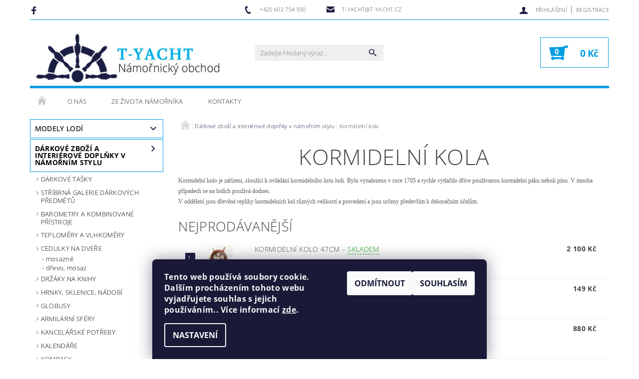

--- FILE ---
content_type: text/html; charset=utf-8
request_url: https://www.t-yacht.cz/kormidelni-kola/
body_size: 22879
content:
<!DOCTYPE html>
<html id="css" xml:lang='cs' lang='cs' class="external-fonts-loaded">
    <head>
        <link rel="preconnect" href="https://cdn.myshoptet.com" /><link rel="dns-prefetch" href="https://cdn.myshoptet.com" /><link rel="preload" href="https://cdn.myshoptet.com/prj/dist/master/cms/libs/jquery/jquery-1.11.3.min.js" as="script" />        <script>
dataLayer = [];
dataLayer.push({'shoptet' : {
    "pageType": "category",
    "currency": "CZK",
    "currencyInfo": {
        "decimalSeparator": ",",
        "exchangeRate": 1,
        "priceDecimalPlaces": 2,
        "symbol": "K\u010d",
        "symbolLeft": 0,
        "thousandSeparator": " "
    },
    "language": "cs",
    "projectId": 237348,
    "category": {
        "guid": "2e963a77-bd75-11e8-a8f6-002590dad85e",
        "path": "D\u00e1rkov\u00e9 zbo\u017e\u00ed a interi\u00e9rov\u00e9 dopl\u0148ky v n\u00e1mo\u0159n\u00edm stylu | Kormideln\u00ed kola",
        "parentCategoryGuid": "0ff9e5c8-bcb0-11e8-a8f6-002590dad85e"
    },
    "cartInfo": {
        "id": null,
        "freeShipping": false,
        "leftToFreeGift": {
            "formattedPrice": "0 K\u010d",
            "priceLeft": 0
        },
        "freeGift": false,
        "leftToFreeShipping": {
            "priceLeft": 0,
            "dependOnRegion": 0,
            "formattedPrice": "0 K\u010d"
        },
        "discountCoupon": [],
        "getNoBillingShippingPrice": {
            "withoutVat": 0,
            "vat": 0,
            "withVat": 0
        },
        "cartItems": [],
        "taxMode": "ORDINARY"
    },
    "cart": [],
    "customer": {
        "priceRatio": 1,
        "priceListId": 1,
        "groupId": null,
        "registered": false,
        "mainAccount": false
    }
}});
dataLayer.push({'cookie_consent' : {
    "marketing": "denied",
    "analytics": "denied"
}});
document.addEventListener('DOMContentLoaded', function() {
    shoptet.consent.onAccept(function(agreements) {
        if (agreements.length == 0) {
            return;
        }
        dataLayer.push({
            'cookie_consent' : {
                'marketing' : (agreements.includes(shoptet.config.cookiesConsentOptPersonalisation)
                    ? 'granted' : 'denied'),
                'analytics': (agreements.includes(shoptet.config.cookiesConsentOptAnalytics)
                    ? 'granted' : 'denied')
            },
            'event': 'cookie_consent'
        });
    });
});
</script>

        <meta http-equiv="content-type" content="text/html; charset=utf-8" />
        <title>Kormidelní kola - t-yacht.cz</title>

        <meta name="viewport" content="width=device-width, initial-scale=1.0" />
        <meta name="format-detection" content="telephone=no" />

        
            <meta property="og:type" content="website"><meta property="og:site_name" content="t-yacht.cz"><meta property="og:url" content="https://www.t-yacht.cz/kormidelni-kola/"><meta property="og:title" content="Kormidelní kola - t-yacht.cz"><meta name="author" content="t-yacht.cz"><meta name="web_author" content="Shoptet.cz"><meta name="dcterms.rightsHolder" content="www.t-yacht.cz"><meta name="robots" content="index,follow"><meta property="og:image" content="https://cdn.myshoptet.com/usr/www.t-yacht.cz/user/logos/logo_s_popisem.jpg?t=1762745314"><meta property="og:description" content="Kormidelní kola, t-yacht.cz"><meta name="description" content="Kormidelní kola, t-yacht.cz">
        


                                                <link rel="next" href="/kormidelni-kola/strana-2/" />
                    
        <noscript>
            <style media="screen">
                #category-filter-hover {
                    display: block !important;
                }
            </style>
        </noscript>
        
    <link href="https://cdn.myshoptet.com/prj/dist/master/cms/templates/frontend_templates/shared/css/font-face/open-sans.css" rel="stylesheet"><link href="https://cdn.myshoptet.com/prj/dist/master/shop/dist/font-shoptet-05.css.785859ad3a5b067f300b.css" rel="stylesheet">    <script>
        var oldBrowser = false;
    </script>
    <!--[if lt IE 9]>
        <script src="https://cdnjs.cloudflare.com/ajax/libs/html5shiv/3.7.3/html5shiv.js"></script>
        <script>
            var oldBrowser = '<strong>Upozornění!</strong> Používáte zastaralý prohlížeč, který již není podporován. Prosím <a href="https://www.whatismybrowser.com/" target="_blank" rel="nofollow">aktualizujte svůj prohlížeč</a> a zvyšte své UX.';
        </script>
    <![endif]-->

        <style>:root {--color-primary: #1d1d41;--color-primary-h: 240;--color-primary-s: 38%;--color-primary-l: 18%;--color-primary-hover: #1d1d41;--color-primary-hover-h: 240;--color-primary-hover-s: 38%;--color-primary-hover-l: 18%;--color-secondary: #009de0;--color-secondary-h: 198;--color-secondary-s: 100%;--color-secondary-l: 44%;--color-secondary-hover: #009de0;--color-secondary-hover-h: 198;--color-secondary-hover-s: 100%;--color-secondary-hover-l: 44%;--color-tertiary: #000000;--color-tertiary-h: 0;--color-tertiary-s: 0%;--color-tertiary-l: 0%;--color-tertiary-hover: #000000;--color-tertiary-hover-h: 0;--color-tertiary-hover-s: 0%;--color-tertiary-hover-l: 0%;--color-header-background: #ffffff;--template-font: "Open Sans";--template-headings-font: "Open Sans";--header-background-url: none;--cookies-notice-background: #1A1937;--cookies-notice-color: #F8FAFB;--cookies-notice-button-hover: #f5f5f5;--cookies-notice-link-hover: #27263f;--templates-update-management-preview-mode-content: "Náhled aktualizací šablony je aktivní pro váš prohlížeč."}</style>

        <style>:root {--logo-x-position: 10px;--logo-y-position: 10px;--front-image-x-position: 319px;--front-image-y-position: 0px;}</style>

        <link href="https://cdn.myshoptet.com/prj/dist/master/shop/dist/main-05.css.7d4e435928ea78854644.css" rel="stylesheet" media="screen" />

        <link rel="stylesheet" href="https://cdn.myshoptet.com/prj/dist/master/cms/templates/frontend_templates/_/css/print.css" media="print" />
                            <link rel="shortcut icon" href="/favicon.ico" type="image/x-icon" />
                                    <link rel="canonical" href="https://www.t-yacht.cz/kormidelni-kola/" />
        
        
        
        
                
                    
                <script>var shoptet = shoptet || {};shoptet.abilities = {"about":{"generation":2,"id":"05"},"config":{"category":{"product":{"image_size":"detail_alt_1"}},"navigation_breakpoint":991,"number_of_active_related_products":2,"product_slider":{"autoplay":false,"autoplay_speed":3000,"loop":true,"navigation":true,"pagination":true,"shadow_size":0}},"elements":{"recapitulation_in_checkout":true},"feature":{"directional_thumbnails":false,"extended_ajax_cart":false,"extended_search_whisperer":false,"fixed_header":false,"images_in_menu":false,"positioned_footer":false,"product_slider":false,"simple_ajax_cart":true,"smart_labels":false,"tabs_accordion":false,"tabs_responsive":false,"top_navigation_menu":false}};shoptet.design = {"template":{"name":"Rock","colorVariant":"Six"},"layout":{"homepage":"catalog3","subPage":"catalog3","productDetail":"catalog3"},"colorScheme":{"conversionColor":"#009de0","conversionColorHover":"#009de0","color1":"#1d1d41","color2":"#1d1d41","color3":"#000000","color4":"#000000"},"fonts":{"heading":"Open Sans","text":"Open Sans"},"header":{"backgroundImage":null,"image":null,"logo":"https:\/\/www.t-yacht.czuser\/logos\/logo_s_popisem.jpg","color":"#ffffff"},"background":{"enabled":false,"color":null,"image":null}};shoptet.config = {};shoptet.events = {};shoptet.runtime = {};shoptet.content = shoptet.content || {};shoptet.updates = {};shoptet.messages = [];shoptet.messages['lightboxImg'] = "Obrázek";shoptet.messages['lightboxOf'] = "z";shoptet.messages['more'] = "Více";shoptet.messages['cancel'] = "Zrušit";shoptet.messages['removedItem'] = "Položka byla odstraněna z košíku.";shoptet.messages['discountCouponWarning'] = "Zapomněli jste uplatnit slevový kupón. Pro pokračování jej uplatněte pomocí tlačítka vedle vstupního pole, nebo jej smažte.";shoptet.messages['charsNeeded'] = "Prosím, použijte minimálně 3 znaky!";shoptet.messages['invalidCompanyId'] = "Neplané IČ, povoleny jsou pouze číslice";shoptet.messages['needHelp'] = "Potřebujete pomoc?";shoptet.messages['showContacts'] = "Zobrazit kontakty";shoptet.messages['hideContacts'] = "Skrýt kontakty";shoptet.messages['ajaxError'] = "Došlo k chybě; obnovte prosím stránku a zkuste to znovu.";shoptet.messages['variantWarning'] = "Zvolte prosím variantu produktu.";shoptet.messages['chooseVariant'] = "Zvolte variantu";shoptet.messages['unavailableVariant'] = "Tato varianta není dostupná a není možné ji objednat.";shoptet.messages['withVat'] = "včetně DPH";shoptet.messages['withoutVat'] = "bez DPH";shoptet.messages['toCart'] = "Do košíku";shoptet.messages['emptyCart'] = "Prázdný košík";shoptet.messages['change'] = "Změnit";shoptet.messages['chosenBranch'] = "Zvolená pobočka";shoptet.messages['validatorRequired'] = "Povinné pole";shoptet.messages['validatorEmail'] = "Prosím vložte platnou e-mailovou adresu";shoptet.messages['validatorUrl'] = "Prosím vložte platnou URL adresu";shoptet.messages['validatorDate'] = "Prosím vložte platné datum";shoptet.messages['validatorNumber'] = "Vložte číslo";shoptet.messages['validatorDigits'] = "Prosím vložte pouze číslice";shoptet.messages['validatorCheckbox'] = "Zadejte prosím všechna povinná pole";shoptet.messages['validatorConsent'] = "Bez souhlasu nelze odeslat.";shoptet.messages['validatorPassword'] = "Hesla se neshodují";shoptet.messages['validatorInvalidPhoneNumber'] = "Vyplňte prosím platné telefonní číslo bez předvolby.";shoptet.messages['validatorInvalidPhoneNumberSuggestedRegion'] = "Neplatné číslo — navržený region: %1";shoptet.messages['validatorInvalidCompanyId'] = "Neplatné IČ, musí být ve tvaru jako %1";shoptet.messages['validatorFullName'] = "Nezapomněli jste příjmení?";shoptet.messages['validatorHouseNumber'] = "Prosím zadejte správné číslo domu";shoptet.messages['validatorZipCode'] = "Zadané PSČ neodpovídá zvolené zemi";shoptet.messages['validatorShortPhoneNumber'] = "Telefonní číslo musí mít min. 8 znaků";shoptet.messages['choose-personal-collection'] = "Prosím vyberte místo doručení u osobního odběru, není zvoleno.";shoptet.messages['choose-external-shipping'] = "Upřesněte prosím vybraný způsob dopravy";shoptet.messages['choose-ceska-posta'] = "Pobočka České Pošty není určena, zvolte prosím některou";shoptet.messages['choose-hupostPostaPont'] = "Pobočka Maďarské pošty není vybrána, zvolte prosím nějakou";shoptet.messages['choose-postSk'] = "Pobočka Slovenské pošty není zvolena, vyberte prosím některou";shoptet.messages['choose-ulozenka'] = "Pobočka Uloženky nebyla zvolena, prosím vyberte některou";shoptet.messages['choose-zasilkovna'] = "Pobočka Zásilkovny nebyla zvolena, prosím vyberte některou";shoptet.messages['choose-ppl-cz'] = "Pobočka PPL ParcelShop nebyla vybrána, vyberte prosím jednu";shoptet.messages['choose-glsCz'] = "Pobočka GLS ParcelShop nebyla zvolena, prosím vyberte některou";shoptet.messages['choose-dpd-cz'] = "Ani jedna z poboček služby DPD Parcel Shop nebyla zvolená, prosím vyberte si jednu z možností.";shoptet.messages['watchdogType'] = "Je zapotřebí vybrat jednu z možností u sledování produktu.";shoptet.messages['watchdog-consent-required'] = "Musíte zaškrtnout všechny povinné souhlasy";shoptet.messages['watchdogEmailEmpty'] = "Prosím vyplňte e-mail";shoptet.messages['privacyPolicy'] = 'Musíte souhlasit s ochranou osobních údajů';shoptet.messages['amountChanged'] = '(množství bylo změněno)';shoptet.messages['unavailableCombination'] = 'Není k dispozici v této kombinaci';shoptet.messages['specifyShippingMethod'] = 'Upřesněte dopravu';shoptet.messages['PIScountryOptionMoreBanks'] = 'Možnost platby z %1 bank';shoptet.messages['PIScountryOptionOneBank'] = 'Možnost platby z 1 banky';shoptet.messages['PIScurrencyInfoCZK'] = 'V měně CZK lze zaplatit pouze prostřednictvím českých bank.';shoptet.messages['PIScurrencyInfoHUF'] = 'V měně HUF lze zaplatit pouze prostřednictvím maďarských bank.';shoptet.messages['validatorVatIdWaiting'] = "Ověřujeme";shoptet.messages['validatorVatIdValid'] = "Ověřeno";shoptet.messages['validatorVatIdInvalid'] = "DIČ se nepodařilo ověřit, i přesto můžete objednávku dokončit";shoptet.messages['validatorVatIdInvalidOrderForbid'] = "Zadané DIČ nelze nyní ověřit, protože služba ověřování je dočasně nedostupná. Zkuste opakovat zadání později, nebo DIČ vymažte s vaši objednávku dokončete v režimu OSS. Případně kontaktujte prodejce.";shoptet.messages['validatorVatIdInvalidOssRegime'] = "Zadané DIČ nemůže být ověřeno, protože služba ověřování je dočasně nedostupná. Vaše objednávka bude dokončena v režimu OSS. Případně kontaktujte prodejce.";shoptet.messages['previous'] = "Předchozí";shoptet.messages['next'] = "Následující";shoptet.messages['close'] = "Zavřít";shoptet.messages['imageWithoutAlt'] = "Tento obrázek nemá popisek";shoptet.messages['newQuantity'] = "Nové množství:";shoptet.messages['currentQuantity'] = "Aktuální množství:";shoptet.messages['quantityRange'] = "Prosím vložte číslo v rozmezí %1 a %2";shoptet.messages['skipped'] = "Přeskočeno";shoptet.messages.validator = {};shoptet.messages.validator.emailRequired = "Zadejte e-mailovou adresu (např. jan.novak@example.com).";shoptet.messages.validator.messageRequired = "Napište komentář.";shoptet.messages.validator.captchaRequired = "Vyplňte bezpečnostní kontrolu.";shoptet.messages.validator.consentsRequired = "Potvrďte svůj souhlas.";shoptet.messages['loading'] = "Načítám…";shoptet.messages['stillLoading'] = "Stále načítám…";shoptet.messages['loadingFailed'] = "Načtení se nezdařilo. Zkuste to znovu.";shoptet.messages['productsSorted'] = "Produkty seřazeny.";shoptet.config.orderingProcess = {active: false,step: false};shoptet.config.documentsRounding = '3';shoptet.config.documentPriceDecimalPlaces = '0';shoptet.config.thousandSeparator = ' ';shoptet.config.decSeparator = ',';shoptet.config.decPlaces = '2';shoptet.config.decPlacesSystemDefault = '2';shoptet.config.currencySymbol = 'Kč';shoptet.config.currencySymbolLeft = '0';shoptet.config.defaultVatIncluded = 1;shoptet.config.defaultProductMaxAmount = 9999;shoptet.config.inStockAvailabilityId = -1;shoptet.config.defaultProductMaxAmount = 9999;shoptet.config.inStockAvailabilityId = -1;shoptet.config.cartActionUrl = '/action/Cart';shoptet.config.advancedOrderUrl = '/action/Cart/GetExtendedOrder/';shoptet.config.cartContentUrl = '/action/Cart/GetCartContent/';shoptet.config.stockAmountUrl = '/action/ProductStockAmount/';shoptet.config.addToCartUrl = '/action/Cart/addCartItem/';shoptet.config.removeFromCartUrl = '/action/Cart/deleteCartItem/';shoptet.config.updateCartUrl = '/action/Cart/setCartItemAmount/';shoptet.config.addDiscountCouponUrl = '/action/Cart/addDiscountCoupon/';shoptet.config.setSelectedGiftUrl = '/action/Cart/setSelectedGift/';shoptet.config.rateProduct = '/action/ProductDetail/RateProduct/';shoptet.config.customerDataUrl = '/action/OrderingProcess/step2CustomerAjax/';shoptet.config.registerUrl = '/registrace/';shoptet.config.agreementCookieName = 'site-agreement';shoptet.config.cookiesConsentUrl = '/action/CustomerCookieConsent/';shoptet.config.cookiesConsentIsActive = 1;shoptet.config.cookiesConsentOptAnalytics = 'analytics';shoptet.config.cookiesConsentOptPersonalisation = 'personalisation';shoptet.config.cookiesConsentOptNone = 'none';shoptet.config.cookiesConsentRefuseDuration = 30;shoptet.config.cookiesConsentName = 'CookiesConsent';shoptet.config.agreementCookieExpire = 30;shoptet.config.cookiesConsentSettingsUrl = '/cookies-settings/';shoptet.config.fonts = {"google":{"attributes":"100,300,400,500,700,900:latin-ext","families":["Open Sans"],"urls":["https:\/\/cdn.myshoptet.com\/prj\/dist\/master\/cms\/templates\/frontend_templates\/shared\/css\/font-face\/open-sans.css"]},"custom":{"families":["shoptet"],"urls":["https:\/\/cdn.myshoptet.com\/prj\/dist\/master\/shop\/dist\/font-shoptet-05.css.785859ad3a5b067f300b.css"]}};shoptet.config.mobileHeaderVersion = '1';shoptet.config.fbCAPIEnabled = false;shoptet.config.fbPixelEnabled = false;shoptet.config.fbCAPIUrl = '/action/FacebookCAPI/';shoptet.content.regexp = /strana-[0-9]+[\/]/g;shoptet.content.colorboxHeader = '<div class="colorbox-html-content">';shoptet.content.colorboxFooter = '</div>';shoptet.customer = {};shoptet.csrf = shoptet.csrf || {};shoptet.csrf.token = 'csrf_rMKy14Ond0158d2742462232';shoptet.csrf.invalidTokenModal = '<div><h2>Přihlaste se prosím znovu</h2><p>Omlouváme se, ale Váš CSRF token pravděpodobně vypršel. Abychom mohli udržet Vaši bezpečnost na co největší úrovni potřebujeme, abyste se znovu přihlásili.</p><p>Děkujeme za pochopení.</p><div><a href="/login/?backTo=%2Fkormidelni-kola%2F">Přihlášení</a></div></div> ';shoptet.csrf.formsSelector = 'csrf-enabled';shoptet.csrf.submitListener = true;shoptet.csrf.validateURL = '/action/ValidateCSRFToken/Index/';shoptet.csrf.refreshURL = '/action/RefreshCSRFTokenNew/Index/';shoptet.csrf.enabled = true;shoptet.config.googleAnalytics ||= {};shoptet.config.googleAnalytics.isGa4Enabled = true;shoptet.config.googleAnalytics.route ||= {};shoptet.config.googleAnalytics.route.ua = "UA";shoptet.config.googleAnalytics.route.ga4 = "GA4";shoptet.config.ums_a11y_category_page = false;shoptet.config.ums_a11y_pagination = true;shoptet.config.showPriceWithoutVat = '';</script>
        <script src="https://cdn.myshoptet.com/prj/dist/master/cms/libs/jquery/jquery-1.11.3.min.js"></script><script src="https://cdn.myshoptet.com/prj/dist/master/cms/libs/jquery/jquery-migrate-1.4.1.min.js"></script><script src="https://cdn.myshoptet.com/prj/dist/master/cms/libs/jquery/jquery-ui-1.8.24.min.js"></script>
    <script src="https://cdn.myshoptet.com/prj/dist/master/shop/dist/main-05.js.90c286f49777d672c25b.js"></script>
<script src="https://cdn.myshoptet.com/prj/dist/master/shop/dist/shared-2g.js.cb47e9b38b35e68aa336.js"></script><script src="https://cdn.myshoptet.com/prj/dist/master/cms/libs/jqueryui/i18n/datepicker-cs.js"></script><script>if (window.self !== window.top) {const script = document.createElement('script');script.type = 'module';script.src = "https://cdn.myshoptet.com/prj/dist/master/shop/dist/editorPreview.js.831caf62f3807bf3e009.js";document.body.appendChild(script);}</script>        <script>
            jQuery.extend(jQuery.cybergenicsFormValidator.messages, {
                required: "Povinné pole",
                email: "Prosím vložte platnou e-mailovou adresu",
                url: "Prosím vložte platnou URL adresu",
                date: "Prosím vložte platné datum",
                number: "Vložte číslo",
                digits: "Prosím vložte pouze číslice",
                checkbox: "Zadejte prosím všechna povinná pole",
                validatorConsent: "Bez souhlasu nelze odeslat.",
                password: "Hesla se neshodují",
                invalidPhoneNumber: "Vyplňte prosím platné telefonní číslo bez předvolby.",
                invalidCompanyId: 'Nevalidní IČ, musí mít přesně 8 čísel (před kratší IČ lze dát nuly)',
                fullName: "Nezapomněli jste příjmení?",
                zipCode: "Zadané PSČ neodpovídá zvolené zemi",
                houseNumber: "Prosím zadejte správné číslo domu",
                shortPhoneNumber: "Telefonní číslo musí mít min. 8 znaků",
                privacyPolicy: "Musíte souhlasit s ochranou osobních údajů"
            });
        </script>
                                    
                
        
        <!-- User include -->
                <!-- service 1408(1023) html code header -->
<!-- GoodyDo Addon -->
<script>
  const goodyDoEnvironment = {
      'host': 'www.t-yacht.cz',
      'projectId': '237348',
      'template': 'Rock',
      'lang': 'cs',
  };
</script>
<link href="https://cdn.myshoptet.com/usr/nfpomoci.myshoptet.com/user/documents/goody_do/widget.css?v=1" rel="stylesheet" />
<link href="https://cdn.myshoptet.com/usr/nfpomoci.myshoptet.com/user/documents/goody_do/template-Rock.css?v=1" rel="stylesheet" />
<!-- End of GoodyDo Addon -->
<!-- project html code header -->
<style>
h1#h1-welcome-nor {
    margin-top: 40px;
    margin-bottom: 40px;
    }

.external-fonts-loaded h1 {
    text-align: center;
    }
</style>

        <!-- /User include -->
                                <!-- Global site tag (gtag.js) - Google Analytics -->
    <script async src="https://www.googletagmanager.com/gtag/js?id=G-9TRKG01J2Z"></script>
    <script>
        
        window.dataLayer = window.dataLayer || [];
        function gtag(){dataLayer.push(arguments);}
        

                    console.debug('default consent data');

            gtag('consent', 'default', {"ad_storage":"denied","analytics_storage":"denied","ad_user_data":"denied","ad_personalization":"denied","wait_for_update":500});
            dataLayer.push({
                'event': 'default_consent'
            });
        
        gtag('js', new Date());

        
                gtag('config', 'G-9TRKG01J2Z', {"groups":"GA4","send_page_view":false,"content_group":"category","currency":"CZK","page_language":"cs"});
        
        
        
        
        
        
                    gtag('event', 'page_view', {"send_to":"GA4","page_language":"cs","content_group":"category","currency":"CZK"});
        
        
        
        
        
        
        
        
        
        
        
        
        
        document.addEventListener('DOMContentLoaded', function() {
            if (typeof shoptet.tracking !== 'undefined') {
                for (var id in shoptet.tracking.bannersList) {
                    gtag('event', 'view_promotion', {
                        "send_to": "UA",
                        "promotions": [
                            {
                                "id": shoptet.tracking.bannersList[id].id,
                                "name": shoptet.tracking.bannersList[id].name,
                                "position": shoptet.tracking.bannersList[id].position
                            }
                        ]
                    });
                }
            }

            shoptet.consent.onAccept(function(agreements) {
                if (agreements.length !== 0) {
                    console.debug('gtag consent accept');
                    var gtagConsentPayload =  {
                        'ad_storage': agreements.includes(shoptet.config.cookiesConsentOptPersonalisation)
                            ? 'granted' : 'denied',
                        'analytics_storage': agreements.includes(shoptet.config.cookiesConsentOptAnalytics)
                            ? 'granted' : 'denied',
                                                                                                'ad_user_data': agreements.includes(shoptet.config.cookiesConsentOptPersonalisation)
                            ? 'granted' : 'denied',
                        'ad_personalization': agreements.includes(shoptet.config.cookiesConsentOptPersonalisation)
                            ? 'granted' : 'denied',
                        };
                    console.debug('update consent data', gtagConsentPayload);
                    gtag('consent', 'update', gtagConsentPayload);
                    dataLayer.push(
                        { 'event': 'update_consent' }
                    );
                }
            });
        });
    </script>

                
                                                    </head>
    <body class="desktop id-822 in-kormidelni-kola template-05 type-category page-category ajax-add-to-cart">
    
        <div id="fb-root"></div>
        <script>
            window.fbAsyncInit = function() {
                FB.init({
//                    appId            : 'your-app-id',
                    autoLogAppEvents : true,
                    xfbml            : true,
                    version          : 'v19.0'
                });
            };
        </script>
        <script async defer crossorigin="anonymous" src="https://connect.facebook.net/cs_CZ/sdk.js"></script>
    
        
    
    <div id="main-wrapper">
        <div id="main-wrapper-in" class="large-12 medium-12 small-12">
            <div id="main" class="large-12 medium-12 small-12 row">

                

                <div id="header" class="large-12 medium-12 small-12 columns">
                    <header id="header-in" class="large-12 medium-12 small-12 row collapse">
                        
<div class="row header-info">
                <div class="large-4 medium-2  small-12 left hide-for-small">
                            <span class="checkout-facebook header-social-icon">
                    <a href="https://www.facebook.com/namornickystyl/" title="Facebook" target="_blank">&nbsp;</a>
                </span>
                                </div>
        
        <div class="large-4 medium-6 small-12 columns">

            <div class="row collapse header-contacts">
                                                                                        <div class="large-6 tac medium-6 small-6 header-phone columns left">
                        <a href="tel:+420602754930" title="Telefon"><span>+420 602 754 930</span></a>
                    </div>
                                                    <div class="large-6 tac medium-6 small-6 header-email columns left">
                                                    <a href="mailto:t-yacht@t-yacht.cz"><span>t-yacht@t-yacht.cz</span></a>
                                            </div>
                            </div>
        </div>
    
    <div class="large-4 medium-4 small-12 left top-links-holder">
                                <div id="top-links">
            <span class="responsive-mobile-visible responsive-all-hidden box-account-links-trigger-wrap">
                <span class="box-account-links-trigger"></span>
            </span>
            <ul class="responsive-mobile-hidden box-account-links list-inline list-reset">
                
                                                                                                        <li>
                                    <a class="icon-account-login" href="/login/?backTo=%2Fkormidelni-kola%2F" title="Přihlášení" data-testid="signin" rel="nofollow"><span>Přihlášení</span></a>
                                </li>
                                <li>
                                    <span class="responsive-mobile-hidden"> |</span>
                                    <a href="/registrace/" title="Registrace" data-testid="headerSignup" rel="nofollow">Registrace</a>
                                </li>
                                                                                        
            </ul>
        </div>
    </div>
</div>
<div class="header-center row">
    
    <div class="large-4 medium-4 small-6">
                                <a href="/" title="t-yacht.cz" id="logo" data-testid="linkWebsiteLogo"><img src="https://cdn.myshoptet.com/usr/www.t-yacht.cz/user/logos/logo_s_popisem.jpg" alt="t-yacht.cz" /></a>
    </div>
    
    <div class="large-4 medium-4 small-12">
                <div class="searchform large-8 medium-12 small-12" itemscope itemtype="https://schema.org/WebSite">
            <meta itemprop="headline" content="Kormidelní kola"/>
<meta itemprop="url" content="https://www.t-yacht.cz"/>
        <meta itemprop="text" content="Kormidelní kola, t-yacht.cz"/>

            <form class="search-whisperer-wrap-v1 search-whisperer-wrap" action="/action/ProductSearch/prepareString/" method="post" itemprop="potentialAction" itemscope itemtype="https://schema.org/SearchAction" data-testid="searchForm">
                <fieldset>
                    <meta itemprop="target" content="https://www.t-yacht.cz/vyhledavani/?string={string}"/>
                    <div class="large-10 medium-8 small-10 left">
                        <input type="hidden" name="language" value="cs" />
                        <input type="search" name="string" itemprop="query-input" class="s-word" placeholder="Zadejte hledaný výraz..." autocomplete="off" data-testid="searchInput" />
                    </div>
                    <div class="tar large-2 medium-4 small-2 left">
                        <input type="submit" value="Hledat" class="b-search" data-testid="searchBtn" />
                    </div>
                    <div class="search-whisperer-container-js"></div>
                    <div class="search-notice large-12 medium-12 small-12" data-testid="searchMsg">Prosím, použijte minimálně 3 znaky!</div>
                </fieldset>
            </form>
        </div>
    </div>
    
    <div class="large-4 medium-4 small-6 tar">
                                
                        <div class="place-cart-here">
                <div id="header-cart-wrapper" class="header-cart-wrapper menu-element-wrap">
    <a href="/kosik/" id="header-cart" class="header-cart" data-testid="headerCart" rel="nofollow">
        
        
    <strong class="header-cart-count" data-testid="headerCartCount">
        <span>
                            0
                    </span>
    </strong>

        <strong class="header-cart-price" data-testid="headerCartPrice">
            0 Kč
        </strong>
    </a>

    <div id="cart-recapitulation" class="cart-recapitulation menu-element-submenu align-right hover-hidden" data-testid="popupCartWidget">
                    <div class="cart-reca-single darken tac" data-testid="cartTitle">
                Váš nákupní košík je prázdný            </div>
            </div>
</div>
            </div>
            </div>
    
</div>

             <nav id="menu" class="large-12 medium-12 small-12"><ul class="inline-list list-inline valign-top-inline left"><li class="first-line"><a href="/" id="a-home" data-testid="headerMenuItem">Úvodní stránka</a></li><li class="menu-item-1146">    <a href="/o-nas/"  data-testid="headerMenuItem">
        O nás
    </a>
</li><li class="menu-item-1149">    <a href="/ze-zivota-namornika/"  data-testid="headerMenuItem">
        Ze života námořníka
    </a>
</li><li class="menu-item-29">    <a href="/kontakty/"  data-testid="headerMenuItem">
        Kontakty
    </a>
</li></ul><div id="menu-helper-wrapper"><div id="menu-helper" data-testid="hamburgerMenu">&nbsp;</div><ul id="menu-helper-box"></ul></div></nav>

<script>
$(document).ready(function() {
    checkSearchForm($('.searchform'), "Prosím, použijte minimálně 3 znaky!");
});
var userOptions = {
    carousel : {
        stepTimer : 5000,
        fadeTimer : 800
    }
};
</script>


                    </header>
                </div>
                <div id="main-in" class="large-12 medium-12 small-12 columns">
                    <div id="main-in-in" class="large-12 medium-12 small-12">
                        
                        <div id="content" class="large-12 medium-12 small-12 row">
                            
                                                                    <aside id="column-l" class="large-3 medium-3 small-12 columns sidebar">
                                        <div id="column-l-in">
                                                                                                                                                <div class="box-even">
                        
<div id="categories">
                        <div class="categories cat-01 expandable" id="cat-783">
                <div class="topic"><a href="/modely-lodi/">Modely lodí</a></div>
        
<ul >
                <li ><a href="/luxusni-modely-historickych-lodi/" title="Luxusní modely historických lodí">Luxusní modely historických lodí</a>
                            </li>             <li ><a href="/legendarni-kolumbova-flotila/" title="Legendární Kolumbova flotila">Legendární Kolumbova flotila</a>
                            </li>             <li ><a href="/titanic/" title="Titanic">Titanic</a>
                            </li>             <li ><a href="/plachetnice/" title="Plachetnice">Plachetnice</a>
                            </li>             <li ><a href="/motorove-lode/" title="Motorové lodě">Motorové lodě</a>
                            </li>             <li ><a href="/rybarske-lode/" title="Rybářské lodě">Rybářské lodě</a>
                            </li>             <li ><a href="/modely-lodi-v-lahvi/" title="Modely lodí v lahvi">Modely lodí v lahvi</a>
                            </li>     </ul> 
    </div>
            <div class="categories cat-02 expandable cat-active expanded" id="cat-771">
                <div class="topic"><a href="/darkove-zbozi-a-interierove-doplnky-v-namornim-styl/" class="expanded">Dárkové zboží a interiérové doplňky v námořním stylu</a></div>
        
<ul class="expanded">
                <li ><a href="/darkove-tasky/" title="Dárkové tašky">Dárkové tašky</a>
            </li>             <li ><a href="/stribrna-galerie-darkovych-predmetu/" title="Stříbrná galerie dárkových předmětů">Stříbrná galerie dárkových předmětů</a>
                            </li>             <li ><a href="/barometry-a-kombinovane-pristroje/" title="Barometry a kombinované přístroje">Barometry a kombinované přístroje</a>
                            </li>             <li ><a href="/teplomery-a-vlhkomery-2/" title="Teploměry a vlhkoměry">Teploměry a vlhkoměry</a>
            </li>             <li class="expandable expanded"><a href="/cedulky-na-dvere/" title="Cedulky na dveře">Cedulky na dveře</a>
                                    <ul class="expanded">
                                                <li ><a href="/mosazne/" title="mosazné">mosazné</a>
                            </li>                                     <li ><a href="/drevo--mosaz/" title="dřevo, mosaz">dřevo, mosaz</a>
                            </li>                     </ul>                     </li>             <li ><a href="/drzaky-na-knihy/" title="Držáky na knihy">Držáky na knihy</a>
                            </li>             <li ><a href="/hrnky--sklenice--nadobi-2/" title="Hrnky, sklenice, nádobí">Hrnky, sklenice, nádobí</a>
            </li>             <li ><a href="/globusy-a-armilarni-sfery/" title="Globusy">Globusy</a>
                            </li>             <li ><a href="/armilarni-sfery/" title="Armilární sféry">Armilární sféry</a>
                            </li>             <li ><a href="/kancelarske-potreby/" title="Kancelářské potřeby">Kancelářské potřeby</a>
                            </li>             <li ><a href="/kalendare/" title="Kalendáře">Kalendáře</a>
                            </li>             <li ><a href="/kompasy/" title="Kompasy">Kompasy</a>
                            </li>             <li ><a href="/kladky-dekorace/" title="Kladky - dekorace">Kladky - dekorace</a>
                            </li>             <li class="active  expanded"><a href="/kormidelni-kola/" title="Kormidelní kola">Kormidelní kola</a>
                            </li>             <li ><a href="/kotvy-dekorace/" title="Kotvy - dekorace">Kotvy - dekorace</a>
                            </li>             <li ><a href="/kuchynske-doplnky/" title="Kuchyňské potřeby">Kuchyňské potřeby</a>
                            </li>             <li ><a href="/kuchynsky-textil/" title="Kuchyňský textil">Kuchyňský textil</a>
                            </li>             <li ><a href="/lodni-hodiny/" title="Lodni hodiny">Lodni hodiny</a>
                            </li>             <li ><a href="/lupy/" title="Lupy">Lupy</a>
                            </li>             <li ><a href="/lodni-okenka/" title="Lodní okénka">Lodní okénka</a>
                            </li>             <li ><a href="/lodni-zvony/" title="Lodní zvony">Lodní zvony</a>
                            </li>             <li ><a href="/lodni-pistalky/" title="Lodní píšťalky">Lodní píšťalky</a>
                            </li>             <li ><a href="/lzice-na-boty/" title="Lžíce na boty">Lžíce na boty</a>
                            </li>             <li ><a href="/majaky/" title="Majáky">Majáky</a>
                            </li>             <li ><a href="/mlzne-rohy/" title="Mlžné rohy">Mlžné rohy</a>
                            </li>             <li ><a href="/vesaky/" title="Věšáky">Věšáky</a>
                            </li>             <li ><a href="/obrazy/" title="Obrazy">Obrazy</a>
                            </li>             <li ><a href="/otviraky-na-lahve/" title="Otvíráky na lahve">Otvíráky na lahve</a>
                            </li>             <li ><a href="/padla-dekorace/" title="Pádla - dekorace">Pádla - dekorace</a>
                            </li>             <li ><a href="/privesky-na-klice-drevene/" title="Přívěšky na klíče dřevěné">Přívěšky na klíče dřevěné</a>
                            </li>             <li ><a href="/privesky-na-klice-mosazne/" title="Přívěšky na klíče mosazné">Přívěšky na klíče mosazné</a>
                            </li>             <li ><a href="/privesky-na-klice-plovouci/" title="Přívěšky na klíče plovoucí">Přívěšky na klíče plovoucí</a>
                            </li>             <li ><a href="/potapecske-helmy/" title="Potápěčské helmy">Potápěčské helmy</a>
                            </li>             <li ><a href="/pokladnicky--truhly--sperkovnice-a-ozdobne-krabice/" title="Pokladničky, truhly, šperkovnice a ozdobné krabice">Pokladničky, truhly, šperkovnice a ozdobné krabice</a>
                            </li>             <li ><a href="/presypaci-hodiny/" title="Přesypací hodiny">Přesypací hodiny</a>
                            </li>             <li ><a href="/pro-kuraky/" title="Pro kuřáky ">Pro kuřáky </a>
                            </li>             <li ><a href="/rybarske-site-a-provazove-zbozi/" title="Rybářské sítě a provazové zboží">Rybářské sítě a provazové zboží</a>
                            </li>             <li ><a href="/sextanty/" title="Sextanty">Sextanty</a>
                            </li>             <li ><a href="/slunecni-hodiny/" title="Sluneční hodiny">Sluneční hodiny</a>
                            </li>             <li ><a href="/stolni-hry/" title="Stolní hry">Stolní hry</a>
                            </li>             <li ><a href="/strojni-telegrafy/" title="Strojní telegrafy">Strojní telegrafy</a>
                            </li>             <li ><a href="/svicny/" title="Svícny">Svícny</a>
                            </li>             <li ><a href="/vychazkove-hole/" title="Vycházkové hole">Vycházkové hole</a>
                            </li>             <li ><a href="/zrcadla-lodni-design-2/" title="Zrcadla - lodní design">Zrcadla - lodní design</a>
            </li>             <li ><a href="/zachranne-kruhy-dekorace/" title="Záchranné kruhy - dekorace">Záchranné kruhy - dekorace</a>
                            </li>             <li ><a href="/darkove-poukazy-t-yacht/" title="Dárkové poukazy T-yacht">Dárkové poukazy T-yacht</a>
                            </li>     </ul> 
    </div>
            <div class="categories cat-01 expanded" id="cat-1219">
                <div class="topic"><a href="/nabytek-v-lodnim-stylu/" class="expanded">Nábytek v lodním stylu</a></div>
        

    </div>
            <div class="categories cat-02 expandable expanded" id="cat-1225">
                <div class="topic"><a href="/svetla-a-lampy/" class="expanded">Světla a lampy</a></div>
        
<ul class="expanded">
                <li ><a href="/lampicky-namorni-design-2/" title="Lampičky námořní design">Lampičky námořní design</a>
                            </li>             <li ><a href="/stinidla-k-lampam/" title="Stínidla k lampám">Stínidla k lampám</a>
                            </li>             <li ><a href="/lampy-stropni-a-nastenne/" title="Lampy stropní a nástěnné">Lampy stropní a nástěnné</a>
                            </li>             <li ><a href="/lampy-do-interieru/" title="Lampy do interieru">Lampy do interieru</a>
                            </li>             <li ><a href="/lampy-bankerske-2/" title="Lampy bankéřské">Lampy bankéřské</a>
                            </li>             <li ><a href="/lodni-lampy-elektricke-2/" title="Lodní lampy elektrické">Lodní lampy elektrické</a>
                            </li>             <li ><a href="/lodni-lampy-petrolejove-2/" title="Lodní lampy petrolejové">Lodní lampy petrolejové</a>
                            </li>     </ul> 
    </div>
            <div class="categories cat-01 expandable" id="cat-996">
                <div class="topic"><a href="/namorni-dalekohledy-a-navigace/">Námořní dalekohledy a navigace</a></div>
        
<ul >
                <li class="expandable"><a href="/navigace-2/" title="Navigace">Navigace</a>
            </li>             <li ><a href="/retro-dalekohledy-2/" title="Retro dalekohledy">Retro dalekohledy</a>
            </li>             <li ><a href="/namorni-dalekohledy/" title="Námořní dalekohledy">Námořní dalekohledy</a>
                            </li>     </ul> 
    </div>
            <div class="categories cat-02 expandable" id="cat-732">
                <div class="topic"><a href="/pruhovane-namornicke-obleceni-a-textil/">Námořní textil, oblečení a čepice</a></div>
        
<ul >
                <li ><a href="/tasky-v-namornim-stylu/" title="Tašky v námořním stylu">Tašky v námořním stylu</a>
            </li>             <li ><a href="/damska-namornicka-tricka/" title="Dámská námořnická trička">Dámská námořnická trička</a>
                            </li>             <li ><a href="/panska-namornicka-tricka/" title="Pánská námořnická trička">Pánská námořnická trička</a>
                            </li>             <li ><a href="/detska-namornicka-tricka/" title="Dětská námořnická trička">Dětská námořnická trička</a>
                            </li>             <li ><a href="/pruhovane-polokosile/" title="Pruhované polokošile">Pruhované polokošile</a>
                            </li>             <li ><a href="/pruhovane-namornicke-saty/" title="Pruhované námořnické šaty">Pruhované námořnické šaty</a>
                            </li>             <li ><a href="/pruhovane-mikiny/" title="Pruhované mikiny">Pruhované mikiny</a>
                            </li>             <li ><a href="/pruhovane-plazove-retro-plavky/" title="Pruhované plážové retro plavky">Pruhované plážové retro plavky</a>
                            </li>             <li ><a href="/namornicke-cepice/" title="Námořnické čepice">Námořnické čepice</a>
                            </li>             <li ><a href="/rucniky--osusky-zupany/" title="Ručníky, osušky, župany">Ručníky, osušky</a>
            </li>             <li ><a href="/polstare/" title="Polštáře ">Polštáře </a>
                            </li>             <li ><a href="/povlaky-na-polstare-a-podsedaky/" title="Povlečení v námořním stylu a podsedáky">Povlečení v námořním stylu a podsedáky</a>
                            </li>             <li ><a href="/taburety/" title="Taburety">Taburety</a>
                            </li>             <li ><a href="/deky/" title="Deky">Deky</a>
                            </li>     </ul> 
    </div>
            <div class="categories cat-01 expandable" id="cat-786">
                <div class="topic"><a href="/lodni-denik-kapitana-toma/">Záchranné kruhy a další příslušenství</a></div>
        
<ul >
                <li ><a href="/lodni-pytle/" title="Lodní pytle">Lodní pytle</a>
            </li>             <li ><a href="/vlajky/" title="Vlajky">Vlajky</a>
                            </li>             <li ><a href="/zachranne-kruhy-a-podkovy/" title="Záchranné kruhy">Záchranné kruhy</a>
                            </li>             <li ><a href="/zachranne-vesty/" title="Záchranné vesty">Záchranné vesty</a>
                            </li>             <li ><a href="/jachtarske-prislusenstvi/" title="Jachtařské příslušenství">Jachtařské příslušenství</a>
                            </li>     </ul> 
    </div>
            <div class="categories cat-02 expandable" id="cat-789">
                <div class="topic"><a href="/lodni-knihovna/">Lodní knihovna</a></div>
        
<ul >
                <li ><a href="/cestopisy--beletrie/" title="Cestopisy, beletrie">Cestopisy, beletrie</a>
                            </li>             <li class="expandable expanded"><a href="/namorni-mapy/" title="Námořní mapy">Námořní mapy</a>
                                    <ul class="expanded">
                                                <li ><a href="/stare-namorni-mapy-repliky/" title="Staré námořní mapy - repliky">Staré námořní mapy - repliky</a>
                            </li>                                     <li ><a href="/mapy-k-navigaci/" title="Mapy k navigaci">Mapy k navigaci</a>
                            </li>                     </ul>                     </li>             <li class="expandable expanded"><a href="/ucebni-skripta/" title="Učební skripta">Učební skripta</a>
                                    <ul class="expanded">
                                                <li ><a href="/yachtnet/" title="Yachtnet">Yachtnet</a>
                            </li>                                     <li ><a href="/rya-nys/" title="RYA - NYS">RYA - NYS</a>
                            </li>                                     <li ><a href="/nacr/" title="NAČR">NAČR</a>
                            </li>                     </ul>                     </li>             <li class="expandable expanded"><a href="/pruvodci/" title="Průvodci">Průvodci</a>
                                    <ul class="expanded">
                                                <li ><a href="/vnitrozemi/" title="Vnitrozemí">Vnitrozemí</a>
                            </li>                     </ul>                     </li>     </ul> 
    </div>
        
                                    <div class="categories cat-02 expandable" id="cat-manufacturers" data-testid="brandsList">
                
                <div class="topic"><a href="https://www.t-yacht.cz/znacka/" data-testid="brandsText">Značky</a></div>
                <ul class="noDisplay">
                                            <li>
                            <a href="/znacka/aquapac/" data-testid="brandName">Aquapac</a>
                        </li>
                                            <li>
                            <a href="/znacka/bresser/" data-testid="brandName">Bresser</a>
                        </li>
                                            <li>
                            <a href="/znacka/bushnell/" data-testid="brandName">BUSHNELL</a>
                        </li>
                                            <li>
                            <a href="/znacka/dca-atelier/" data-testid="brandName">DCA atelier</a>
                        </li>
                                            <li>
                            <a href="/znacka/fila/" data-testid="brandName">Fila</a>
                        </li>
                                            <li>
                            <a href="/znacka/franco-pace/" data-testid="brandName">Franco Pace</a>
                        </li>
                                            <li>
                            <a href="/znacka/garmin/" data-testid="brandName">GARMIN</a>
                        </li>
                                            <li>
                            <a href="/znacka/ifp/" data-testid="brandName">IFP</a>
                        </li>
                                            <li>
                            <a href="/znacka/imray/" data-testid="brandName">IMRAY</a>
                        </li>
                                            <li>
                            <a href="/znacka/jota/" data-testid="brandName">JOTA</a>
                        </li>
                                            <li>
                            <a href="/znacka/knizni-klub/" data-testid="brandName">Knižní klub</a>
                        </li>
                                            <li>
                            <a href="/znacka/mare-czech/" data-testid="brandName">MARE-CZECH</a>
                        </li>
                                            <li>
                            <a href="/znacka/nacr/" data-testid="brandName">NAČR</a>
                        </li>
                                            <li>
                            <a href="/znacka/optisan/" data-testid="brandName">Optisan</a>
                        </li>
                                            <li>
                            <a href="/znacka/r-krautschneider/" data-testid="brandName">R.Krautschneider</a>
                        </li>
                                            <li>
                            <a href="/znacka/rya/" data-testid="brandName">RYA</a>
                        </li>
                                            <li>
                            <a href="/znacka/sea-club/" data-testid="brandName">SEA-CLUB</a>
                        </li>
                                            <li>
                            <a href="/znacka/seven-oceans/" data-testid="brandName">Seven Oceans</a>
                        </li>
                                            <li>
                            <a href="/znacka/t-yacht/" data-testid="brandName">T-yacht</a>
                        </li>
                                            <li>
                            <a href="/znacka/t-yacht-publishing/" data-testid="brandName">T-yacht Publishing</a>
                        </li>
                                            <li>
                            <a href="/znacka/yacht-magazine/" data-testid="brandName">Yacht-magazine</a>
                        </li>
                                    </ul>
            </div>
            
</div>

                    </div>
                                                                                                                                                        <div class="box-odd">
                            <div id="top10" class="box hide-for-small">
        <h3 class="topic">TOP 10</h3>
        <ol>
                            
                    <li class="panel-element display-image display-price">
                                                    <a class="a-img" href="/sextant-mosazny-8202s/">
                                <img src="https://cdn.myshoptet.com/usr/www.t-yacht.cz/user/shop/related/1656_sextant-mosazny--23-cm.jpg?5bb37013" alt="Sextant mosazný  23 cm" />
                            </a>
                                                <div>
                            <a href="/sextant-mosazny-8202s/" title="Sextant mosazný  23 cm"><span>Sextant mosazný  23 cm</span></a><br />
                            
                                                                <span>
                                    3 590 Kč
                                        

                                </span>
                                                            
                        </div>
                    </li>
                
                            
                    <li class="panel-element display-image display-price">
                                                    <a class="a-img" href="/potapecska-helma-mark-v-modra/">
                                <img src="https://cdn.myshoptet.com/usr/www.t-yacht.cz/user/shop/related/4917_potapecska-helma-mark-v-modra.jpg?5d9b0209" alt="Potápěčská helma MARK V.- modrá" />
                            </a>
                                                <div>
                            <a href="/potapecska-helma-mark-v-modra/" title="Potápěčská helma MARK V.- modrá"><span>Potápěčská helma MARK V.- modrá</span></a><br />
                            
                                                                <span>
                                    9 900 Kč
                                        

                                </span>
                                                            
                        </div>
                    </li>
                
                            
                    <li class="panel-element display-image display-price">
                                                    <a class="a-img" href="/mosazne-hodiny-v-kormidle-1211/">
                                <img src="https://cdn.myshoptet.com/usr/www.t-yacht.cz/user/shop/related/483_mosazne-hodiny-v-kormidle-62-cm.jpg?5bb36ffb" alt="Mosazné hodiny v kormidle 62 cm" />
                            </a>
                                                <div>
                            <a href="/mosazne-hodiny-v-kormidle-1211/" title="Mosazné hodiny v kormidle 62 cm"><span>Mosazné hodiny v kormidle 62 cm</span></a><br />
                            
                                                                <span>
                                    7 900 Kč
                                        

                                </span>
                                                            
                        </div>
                    </li>
                
                            
                    <li class="panel-element display-image display-price">
                                                    <a class="a-img" href="/kormidelni-kolo-47cm/">
                                <img src="https://cdn.myshoptet.com/usr/www.t-yacht.cz/user/shop/related/5593_kr11.jpg?60c074fa" alt="KR11" />
                            </a>
                                                <div>
                            <a href="/kormidelni-kolo-47cm/" title="Kormidelní kolo 47cm"><span>Kormidelní kolo 47cm</span></a><br />
                            
                                                                <span>
                                    2 100 Kč
                                        

                                </span>
                                                            
                        </div>
                    </li>
                
                            
                    <li class="panel-element display-image display-price">
                                                    <a class="a-img" href="/globus-10/">
                                <img src="https://cdn.myshoptet.com/usr/www.t-yacht.cz/user/shop/related/2334_globus-47-cm.jpg?5bb37022" alt="Globus 47 cm" />
                            </a>
                                                <div>
                            <a href="/globus-10/" title="Globus 47 cm"><span>Globus 47 cm</span></a><br />
                            
                                                                <span>
                                    3 290 Kč
                                        

                                </span>
                                                            
                        </div>
                    </li>
                
                            
                    <li class="panel-element display-image display-price">
                                                    <a class="a-img" href="/armilarni-sfera-38-5-cm/">
                                <img src="https://cdn.myshoptet.com/usr/www.t-yacht.cz/user/shop/related/5809_armilarni-sfera-38-5-cm.jpg?6183f504" alt="Armilární sféra 38,5 cm" />
                            </a>
                                                <div>
                            <a href="/armilarni-sfera-38-5-cm/" title="Armilární sféra 38,5 cm"><span>Armilární sféra 38,5 cm</span></a><br />
                            
                                                                <span>
                                    3 690 Kč
                                        

                                </span>
                                                            
                        </div>
                    </li>
                
                            
                    <li class="panel-element display-image display-price">
                                                    <a class="a-img" href="/konferencni-stolek-veslice-4/">
                                <img src="https://cdn.myshoptet.com/usr/www.t-yacht.cz/user/shop/related/5967_konferencni-stolek-veslice.jpg?63ca8a22" alt="Konferenční stolek - veslice" />
                            </a>
                                                <div>
                            <a href="/konferencni-stolek-veslice-4/" title="Konferenční stolek - veslice"><span>Konferenční stolek - veslice</span></a><br />
                            
                                                                <span>
                                    19 900 Kč
                                        

                                </span>
                                                            
                        </div>
                    </li>
                
                            
                    <li class="panel-element display-image display-price">
                                                    <a class="a-img" href="/lampicka-kormidlo/">
                                <img src="https://cdn.myshoptet.com/usr/www.t-yacht.cz/user/shop/related/1944_lampicka-kormidlo.jpg?5bc07517" alt="Lampička - kormidlo" />
                            </a>
                                                <div>
                            <a href="/lampicka-kormidlo/" title="Lampička - kormidlo"><span>Lampička - kormidlo</span></a><br />
                            
                                                                <span>
                                    2 490 Kč
                                        

                                </span>
                                                            
                        </div>
                    </li>
                
                            
                    <li class="panel-element display-image display-price">
                                                    <a class="a-img" href="/zachranny-kruh-bilocerveny/">
                                <img src="https://cdn.myshoptet.com/usr/www.t-yacht.cz/user/shop/related/1161_zachranny-kruh-bilocerveny.jpg?5bb37009" alt="Záchranný kruh bíločervený" />
                            </a>
                                                <div>
                            <a href="/zachranny-kruh-bilocerveny/" title="Záchranný kruh bíločervený"><span>Záchranný kruh bíločervený</span></a><br />
                            
                                                                <span>
                                    1 590 Kč
                                        

                                </span>
                                                            
                        </div>
                    </li>
                
                            
                    <li class=" display-image display-price">
                                                    <a class="a-img" href="/stinidlo-bile/">
                                <img src="https://cdn.myshoptet.com/usr/www.t-yacht.cz/user/shop/related/5545_9996w.jpg?605f7330" alt="9996W" />
                            </a>
                                                <div>
                            <a href="/stinidlo-bile/" title="Stínidlo bílé"><span>Stínidlo bílé</span></a><br />
                            
                                                                <span>
                                    490 Kč
                                        

                                </span>
                                                            
                        </div>
                    </li>
                
                    </ol>
    </div>

                    </div>
                                                                                                    </div>
                                    </aside>
                                                            

                            
                                <main id="content-in" class="large-9 medium-9 small-12 columns">

                                                                                                                        <p id="navigation" itemscope itemtype="https://schema.org/BreadcrumbList">
                                                                                                        <span id="navigation-first" data-basetitle="t-yacht.cz" itemprop="itemListElement" itemscope itemtype="https://schema.org/ListItem">
                    <a href="/" itemprop="item" class="navigation-home-icon">
                        &nbsp;<meta itemprop="name" content="Domů" />                    </a>
                    <meta itemprop="position" content="1" />
                    <span class="navigation-bullet">&nbsp;&rsaquo;&nbsp;</span>
                </span>
                                                        <span id="navigation-1" itemprop="itemListElement" itemscope itemtype="https://schema.org/ListItem">
                        <a href="/darkove-zbozi-a-interierove-doplnky-v-namornim-styl/" itemprop="item"><span itemprop="name">Dárkové zboží a interiérové doplňky v námořním stylu</span></a>
                        <meta itemprop="position" content="2" />
                        <span class="navigation-bullet">&nbsp;&rsaquo;&nbsp;</span>
                    </span>
                                                                            <span id="navigation-2" itemprop="itemListElement" itemscope itemtype="https://schema.org/ListItem">
                        <meta itemprop="item" content="https://www.t-yacht.cz/kormidelni-kola/" />
                        <meta itemprop="position" content="3" />
                        <span itemprop="name" data-title="Kormidelní kola">Kormidelní kola</span>
                    </span>
                            </p>
                                                                                                            


                                                                            
    
        <h1>Kormidelní kola</h1>
                

                    <p><span style="display: inline !important; float: none; background-color: transparent; color: #616161; font-family: Georgia,Times New Roman,serif; font-size: 12px; font-style: normal; font-variant: normal; font-weight: 400; letter-spacing: normal; line-height: 21.6px; orphans: 2; text-align: left; text-decoration: none; text-indent: 0px; text-transform: none; -webkit-text-stroke-width: 0px; white-space: normal; word-spacing: 0px;">Kormidelní kolo je zařízení, sloužící k ovládání kormidelního listu lodi. Bylo vynalezeno v roce 1705 a rychle vytlačilo dříve používanou kormidelní páku neboli pínu. V mnoha případech se na lodích používá dodnes.</span><br style="background-color: transparent; color: #616161; font-family: Georgia,Times New Roman,serif; font-size: 12px; font-style: normal; font-variant: normal; font-weight: 400; letter-spacing: normal; line-height: 21.6px; orphans: 2; text-align: left; text-decoration: none; text-indent: 0px; text-transform: none; -webkit-text-stroke-width: 0px; white-space: normal; word-spacing: 0px; margin: 0px;" /><span style="display: inline !important; float: none; background-color: transparent; color: #616161; font-family: Georgia,Times New Roman,serif; font-size: 12px; font-style: normal; font-variant: normal; font-weight: 400; letter-spacing: normal; line-height: 21.6px; orphans: 2; text-align: left; text-decoration: none; text-indent: 0px; text-transform: none; -webkit-text-stroke-width: 0px; white-space: normal; word-spacing: 0px;"> V oddělení jsou dřevěné repliky kormidelních kol různých velikostí a provedení a jsou určeny především k dekoračním účelům.</span></p>
                <div class="clear">&nbsp;</div>

                                <div id="category-top10" class="top-in-cat offset-bottom-small">
    <h3>Nejprodávanější</h3>
    <ul class="small-block-grid-1 no-bullet">
                <li class="valign-middle-block small-12">
            
                <div class="columns">
                    <div class="large-2 left">
                        <span class="top-in-cat-iteration">1.</span>
                                                
<span class="top-in-cat-image">
    <a href="/kormidelni-kolo-47cm/">
                <img src="https://cdn.myshoptet.com/usr/www.t-yacht.cz/user/shop/related/5593_kr11.jpg?60c074fa" alt="KR11" />
    </a>
</span>

                                            </div>
                    <div class="top-in-cat-descr large-8 left">
                        <a href="/kormidelni-kolo-47cm/" title="Kormidelní kolo 47cm">
                            Kormidelní kolo 47cm
                                                                                                <span class="p-cat-availability" style="color:#009901">
                                        &ndash;
                                                                                <span class="show-tooltip acronym" title="O dostupnosti zboží se prosím informujte na tel. 602 754 930">
                                            Skladem
                                        </span>
                                                                            </span>
                                                                                    </a>
                                            </div>
                    
                                                    <span class="p-cat-prices large-2 columns tar">
                                <strong>
                                                                            2 100 Kč
                                                                    </strong>
                                    

                                                            </span>
                                            
                </div>
            
        </li>
                <li class="valign-middle-block small-12">
            
                <div class="columns">
                    <div class="large-2 left">
                        <span class="top-in-cat-iteration">2.</span>
                                                
<span class="top-in-cat-image">
    <a href="/kotvici-sada/">
                <img src="https://cdn.myshoptet.com/prj/dist/master/cms/img/common/missing_images/related.png" alt="" />
    </a>
</span>

                                            </div>
                    <div class="top-in-cat-descr large-8 left">
                        <a href="/kotvici-sada/" title="Kotvící sada">
                            Kotvící sada
                                                                                                <span class="p-cat-availability" style="color:#009901">
                                        &ndash;
                                                                                <span class="show-tooltip acronym" title="O dostupnosti zboží se prosím informujte na tel. 602 754 930">
                                            Skladem
                                        </span>
                                                                            </span>
                                                                                    </a>
                                            </div>
                    
                                                    <span class="p-cat-prices large-2 columns tar">
                                <strong>
                                                                            149 Kč
                                                                    </strong>
                                    

                                                            </span>
                                            
                </div>
            
        </li>
                <li class="valign-middle-block small-12">
            
                <div class="columns">
                    <div class="large-2 left">
                        <span class="top-in-cat-iteration">3.</span>
                                                
<span class="top-in-cat-image">
    <a href="/stojan-na-pera-kormidlo/">
                <img src="https://cdn.myshoptet.com/usr/www.t-yacht.cz/user/shop/related/4281_stojan-na-pera-kormidlo.jpg?5bd0989e" alt="Stojan na pera - kormidlo" />
    </a>
</span>

                                            </div>
                    <div class="top-in-cat-descr large-8 left">
                        <a href="/stojan-na-pera-kormidlo/" title="Stojan na pera - kormidlo">
                            Stojan na pera - kormidlo
                                                                                                <span class="p-cat-availability" style="color:#009901">
                                        &ndash;
                                                                                <span class="show-tooltip acronym" title="O dostupnosti zboží se prosím informujte na tel. 602 754 930">
                                            Skladem
                                        </span>
                                                                            </span>
                                                                                    </a>
                                            </div>
                    
                                                    <span class="p-cat-prices large-2 columns tar">
                                <strong>
                                                                            880 Kč
                                                                    </strong>
                                    

                                                            </span>
                                            
                </div>
            
        </li>
                <li class="valign-middle-block small-12 noDisplay">
            
                <div class="columns">
                    <div class="large-2 left">
                        <span class="top-in-cat-iteration">4.</span>
                                                
<span class="top-in-cat-image">
    <a href="/tezitko-kormidlo/">
                <img src="https://cdn.myshoptet.com/usr/www.t-yacht.cz/user/shop/related/4272_tezitko-kormidlo.jpg?5bcf1412" alt="Těžítko - kormidlo" />
    </a>
</span>

                                            </div>
                    <div class="top-in-cat-descr large-8 left">
                        <a href="/tezitko-kormidlo/" title="Těžítko - kormidlo">
                            Těžítko - kormidlo
                                                                                                <span class="p-cat-availability" style="color:#009901">
                                        &ndash;
                                                                                <span class="show-tooltip acronym" title="O dostupnosti zboží se prosím informujte na tel. 602 754 930">
                                            Skladem
                                        </span>
                                                                            </span>
                                                                                    </a>
                                            </div>
                    
                                                    <span class="p-cat-prices large-2 columns tar">
                                <strong>
                                                                            590 Kč
                                                                    </strong>
                                    

                                                            </span>
                                            
                </div>
            
        </li>
                <li class="valign-middle-block small-12 noDisplay">
            
                <div class="columns">
                    <div class="large-2 left">
                        <span class="top-in-cat-iteration">5.</span>
                                                
<span class="top-in-cat-image">
    <a href="/kormidelni-kolo-s-lanem-2/">
                <img src="https://cdn.myshoptet.com/usr/www.t-yacht.cz/user/shop/related/4110_kormidelni-kolo-s-lanem-45-cm.jpg?5bc9adf2" alt="Kormidelní kolo s lanem 45 cm" />
    </a>
</span>

                                            </div>
                    <div class="top-in-cat-descr large-8 left">
                        <a href="/kormidelni-kolo-s-lanem-2/" title="Kormidelní kolo s lanem 45 cm">
                            Kormidelní kolo s lanem 45 cm
                                                                                                <span class="p-cat-availability" style="color:#009901">
                                        &ndash;
                                                                                <span class="show-tooltip acronym" title="O dostupnosti zboží se prosím informujte na tel. 602 754 930">
                                            Skladem
                                        </span>
                                                                            </span>
                                                                                    </a>
                                            </div>
                    
                                                    <span class="p-cat-prices large-2 columns tar">
                                <strong>
                                                                            1 390 Kč
                                                                    </strong>
                                    

                                                            </span>
                                            
                </div>
            
        </li>
                <li class="valign-middle-block small-12 noDisplay">
            
                <div class="columns">
                    <div class="large-2 left">
                        <span class="top-in-cat-iteration">6.</span>
                                                
<span class="top-in-cat-image">
    <a href="/kormidelni-kolo-s-lanem/">
                <img src="https://cdn.myshoptet.com/usr/www.t-yacht.cz/user/shop/related/4107_kormidelni-kolo-s-lanem-30-cm.jpg?5bc9acdc" alt="Kormidelní kolo s lanem 30 cm" />
    </a>
</span>

                                            </div>
                    <div class="top-in-cat-descr large-8 left">
                        <a href="/kormidelni-kolo-s-lanem/" title="Kormidelní kolo s lanem 30 cm">
                            Kormidelní kolo s lanem 30 cm
                                                                                                <span class="p-cat-availability" style="color:#009901">
                                        &ndash;
                                                                                <span class="show-tooltip acronym" title="O dostupnosti zboží se prosím informujte na tel. 602 754 930">
                                            Skladem
                                        </span>
                                                                            </span>
                                                                                    </a>
                                            </div>
                    
                                                    <span class="p-cat-prices large-2 columns tar">
                                <strong>
                                                                            950 Kč
                                                                    </strong>
                                    

                                                            </span>
                                            
                </div>
            
        </li>
                <li class="valign-middle-block small-12 noDisplay">
            
                <div class="columns">
                    <div class="large-2 left">
                        <span class="top-in-cat-iteration">7.</span>
                                                
<span class="top-in-cat-image">
    <a href="/kormidelni-kolo-47cm-2/">
                <img src="https://cdn.myshoptet.com/usr/www.t-yacht.cz/user/shop/related/2496_kormidelni-kolo-47cm.jpg?5bb37027" alt="Kormidelní kolo 47cm" />
    </a>
</span>

                                            </div>
                    <div class="top-in-cat-descr large-8 left">
                        <a href="/kormidelni-kolo-47cm-2/" title="Kormidelní kolo 47cm">
                            Kormidelní kolo 47cm
                                                                                                <span class="p-cat-availability" style="color:#009901">
                                        &ndash;
                                                                                <span class="show-tooltip acronym" title="O dostupnosti zboží se prosím informujte na tel. 602 754 930">
                                            Skladem
                                        </span>
                                                                            </span>
                                                                                    </a>
                                            </div>
                    
                                                    <span class="p-cat-prices large-2 columns tar">
                                <strong>
                                                                            2 100 Kč
                                                                    </strong>
                                    

                                                            </span>
                                            
                </div>
            
        </li>
                <li class="valign-middle-block small-12 noDisplay">
            
                <div class="columns">
                    <div class="large-2 left">
                        <span class="top-in-cat-iteration">8.</span>
                                                
<span class="top-in-cat-image">
    <a href="/mosazne-hodiny-v-kormidle-1211/">
                <img src="https://cdn.myshoptet.com/usr/www.t-yacht.cz/user/shop/related/483_mosazne-hodiny-v-kormidle-62-cm.jpg?5bb36ffb" alt="Mosazné hodiny v kormidle 62 cm" />
    </a>
</span>

                                            </div>
                    <div class="top-in-cat-descr large-8 left">
                        <a href="/mosazne-hodiny-v-kormidle-1211/" title="Mosazné hodiny v kormidle 62 cm">
                            Mosazné hodiny v kormidle 62 cm
                                                                                                <span class="p-cat-availability">
                                        &ndash;
                                                                                <span>Objednáno</span>
                                                                            </span>
                                                                                    </a>
                                            </div>
                    
                                                    <span class="p-cat-prices large-2 columns tar">
                                <strong>
                                                                            7 900 Kč
                                                                    </strong>
                                    

                                                            </span>
                                            
                </div>
            
        </li>
                <li class="valign-middle-block small-12 noDisplay">
            
                <div class="columns">
                    <div class="large-2 left">
                        <span class="top-in-cat-iteration">9.</span>
                                                
<span class="top-in-cat-image">
    <a href="/mosazne-hodiny-v-kormidle-1210/">
                <img src="https://cdn.myshoptet.com/usr/www.t-yacht.cz/user/shop/related/480_mosazne-hodiny-v-kormidle-60-cm.jpg?5bb36ffb" alt="Mosazné hodiny v kormidle 60 cm" />
    </a>
</span>

                                            </div>
                    <div class="top-in-cat-descr large-8 left">
                        <a href="/mosazne-hodiny-v-kormidle-1210/" title="Mosazné hodiny v kormidle 60 cm">
                            Mosazné hodiny v kormidle 60 cm
                                                                                                <span class="p-cat-availability">
                                        &ndash;
                                                                                <span>Objednáno</span>
                                                                            </span>
                                                                                    </a>
                                            </div>
                    
                                                    <span class="p-cat-prices large-2 columns tar">
                                <strong>
                                                                            8 900 Kč
                                                                    </strong>
                                    

                                                            </span>
                                            
                </div>
            
        </li>
                <li class="valign-middle-block small-12 noDisplay">
            
                <div class="columns">
                    <div class="large-2 left">
                        <span class="top-in-cat-iteration">10.</span>
                                                
<span class="top-in-cat-image">
    <a href="/mosazne-hodiny-v-kormidle-1209/">
                <img src="https://cdn.myshoptet.com/usr/www.t-yacht.cz/user/shop/related/477_mosazne-hodiny-v-kormidle-60-cm.jpg?5bb36ffb" alt="Mosazné hodiny v kormidle 60 cm" />
    </a>
</span>

                                            </div>
                    <div class="top-in-cat-descr large-8 left">
                        <a href="/mosazne-hodiny-v-kormidle-1209/" title="Mosazné hodiny v kormidle 60 cm">
                            Mosazné hodiny v kormidle 60 cm
                                                                                                <span class="p-cat-availability">
                                        &ndash;
                                                                                <span>Objednáno</span>
                                                                            </span>
                                                                                    </a>
                                            </div>
                    
                                                    <span class="p-cat-prices large-2 columns tar">
                                <strong>
                                                                            7 900 Kč
                                                                    </strong>
                                    

                                                            </span>
                                            
                </div>
            
        </li>
            </ul>
        <div class="tac">
        <a href="#" title="Zobrazit více" id="top-in-cat-button" data-translate="Zobrazit méně">Zobrazit více<span>&nbsp;</span></a>
    </div>
    </div>
        
        <div id="filters-wrapper"></div>
                                    
                    
                    
                    
    
                
                    
    
                    
        
    <div id="filters-default-position" data-filters-default-position="trash"></div>
    <div id="category-filter-wrapper" class="">

                    <div id="category-filter" class="valign-middle-block">
                
                                                                <div id="param-filter-left" class="large-3 medium-12 small-12 columns"><div><form action="/action/ProductsListing/setStockFilter/" method="post"><fieldset id="stock-filter"><div class="param-filter-single-cell large-12 medium-12 left"><label ><input data-url="https://www.t-yacht.cz/kormidelni-kola/?stock=1" data-filter-id="1" data-filter-code="stock" type="checkbox" name="stock" value="1" />Na skladě</label><noscript><p class="tar"><input type="submit" value="OK" /></p></noscript><input type="hidden" name="referer" value="/kormidelni-kola/" /></div></fieldset></form></div></div><div id="param-filter-center" class="large-6 medium-6 small-6 columns ">
    <div id="cat-price-filter" class="param-price-filter-wrap"><div id="slider-wrapper"><strong id="first-price"><span id="min">149</span> Kč</strong><div id="slider-range" class="param-price-filter"></div><strong id="last-price"><span id="max">8900</span>  Kč</strong><span id="currencyExchangeRate" class="noDisplay">1</span><span id="categoryMinValue" class="noDisplay">149</span><span id="categoryMaxValue" class="noDisplay">8900</span></div></div><form action="/action/ProductsListing/setPriceFilter/" method="post" id="price-filter-form"><fieldset id="price-filter"><input type="hidden" value="149" name="priceMin" id="price-value-min" /><input type="hidden" value="8900" name="priceMax" id="price-value-max" /><input type="hidden" name="referer" value="/kormidelni-kola/" /><noscript><p class="tar"><input type="submit" value="OK" /></p></noscript></fieldset></form>
</div><div id="param-filter-right" class="large-3 medium-6 small-6 columns tar"><a href="#category-products-wrapper" title="Položek k zobrazení: 16" class="show-filter-button tiny button">Položek k zobrazení: <strong>16</strong></a></div>



                                    
            </div>
        
                    
                                                                            
                            
                    <div class="category-filter-manufacturers tac">
                        <a href="#" title="Filtr podle parametrů, vlastností a výrobců" id="param-filter-hover">Filtr podle parametrů, vlastností a výrobců
                            <span class="icon-arrow-down-after">&nbsp;</span>
                        </a>
                    </div>
                
            
            
                
                                                                <div id="category-filter-hover" class="noDisplay">    <div id="category-filter-hover-content">
        
                                        
    <div id="manufacturer-filter" class="param-filter-single"><form action="/action/productsListing/setManufacturerFilter/" method="post"><fieldset class="parametric-filter"><strong>Značky</strong><br /><div class="param-filter-single-cell large-3 medium-4 small-12"><label><input data-url="https://www.t-yacht.cz/kormidelni-kola:t-yacht/" data-filter-id="t-yacht" data-filter-code="manufacturerId" type="checkbox" name="manufacturerId[]" id="manufacturerId[]t-yacht" value="t-yacht" />&nbsp;T-yacht&nbsp;<span class="parametric-filter-cell-count">(16)</span></label></div><noscript><p class="tar"><input type="submit" value="OK" /></p></noscript><input type="hidden" name="referer" value="/kormidelni-kola/" /></fieldset></form></div>

            
                            
    

                    
    </div>


    
</div>
                                    
            
        
        
    </div>

    <script src="https://cdn.myshoptet.com/prj/dist/master/shop/dist/priceFilter.js.ab92d3d127ab23c2cf9a.js"></script>
                

                            <div id="category-tabs" class="row collapse">
    <form action="/action/ProductsListing/sortProducts/" method="post" class="large-10 medium-10 small-12 left">
        <input type="hidden" name="contentOrder" value="default">
        <fieldset>
            <input type="hidden" name="referer" value="/kormidelni-kola/" />
                            <span class="tab-single active tiny button">
                    <label>
                        <input data-url="https://www.t-yacht.cz/kormidelni-kola/?order=price" type="radio" name="order" value="price" checked /> Nejlevnější
                    </label>
                </span>
                            <span class="tab-single tiny button">
                    <label>
                        <input data-url="https://www.t-yacht.cz/kormidelni-kola/?order=-price" type="radio" name="order" value="-price" /> Nejdražší
                    </label>
                </span>
                            <span class="tab-single tiny button">
                    <label>
                        <input data-url="https://www.t-yacht.cz/kormidelni-kola/?order=bestseller" type="radio" name="order" value="bestseller" /> Nejprodávanější
                    </label>
                </span>
                            <span class="tab-single tiny button">
                    <label>
                        <input data-url="https://www.t-yacht.cz/kormidelni-kola/?order=name" type="radio" name="order" value="name" /> Abecedně
                    </label>
                </span>
                    </fieldset>

        <noscript>
            <p class="tar">
                <input type="submit" value="OK" />
            </p>
        </noscript>
    </form>

    <div id="tab-pagi" class="large-2 medium-2 small-12 fr tar">
            <div class="pagination-wrap">
        
        <div class="pagination large-12 tar" data-testid="gridPagination">
            <p>
                                                                                                                                        
                <span >
                                                            
                                                                                            <strong class="pagination-page pagination-page-active" data-testid="buttonCurrentPage">1</strong>
                                                                                                <a href="/kormidelni-kola/strana-2/" class="pagination-page" data-testid="linkPage">2</a>
                                                                
                                                        </span>

                                                    <a href="/kormidelni-kola/strana-2/" class="s-page pagination-page" title="Následující" data-testid="linkNextPage">&raquo;</a>
                            </p>
        </div>
    </div>
    </div>
</div>
<p class="tar pagination-category-tabs info-paging">
    <span class="responsive-mobile-hidden pagination-description-pages">Stránka <strong>1</strong> z <strong>2</strong> - </span>
    <span class="pagination-description-total"><strong>16</strong> položek celkem</span>
</p>
                        <div id="category-products-wrapper">
                            <ul class="products large-block-grid-3 medium-block-grid-2 small-block-grid-1" data-testid="productCards">
                        
            
        
    
        <div class="clear">&nbsp;</div>
    <li class="product"
        data-micro="product" data-micro-product-id="4857" data-micro-identifier="56fa5e1c-b5c2-11e9-beb1-002590dad85e" data-testid="productItem">
        <div class="columns">
            <div class="p-image">
        <a href="/kotvici-sada/">
        
        <img src="/cms/img/common/missing_images/detail_small.png"
            alt=""
                        width="290"
            height="218"
            data-micro="image"
             />
    </a>

            
                            <small class="product-code p-cat-hover-info">Kód: <span data-micro="sku">KS001</span></small>
            </div>

<div class="p-info">
        <a href="/kotvici-sada/" class="p-name" data-micro="url">
        <span data-micro="name" data-testid="productCardName">Kotvící sada</span>
            </a>
        <form action="/action/Cart/addCartItem/" method="post" class="p-action csrf-enabled" data-testid="formProduct">
    <input type="hidden" name="language" value="cs" />
            <input type="hidden" name="priceId" value="6069" />
        <input type="hidden" name="productId" value="4857" />

        <div class="product-card-nullify-columns">
            <div class="product-card-nullify-borders">
                <div class="product-card-outer">
                    <div class="product-card-inner">
                        <div class="product-card-content shoptet-clearfix">

                            <div class="product-card-hover-content p-detail large-12 medium-12 small-12">
                                <div class="row">
                                                                                                                <div class="rating" data-micro-rating-value="0" data-micro-rating-count="0">
                                                                                                                                                <span class="star star-off show-tooltip" title="Hodnocení 0/5<br />Pokud chcete ohodnotit tento produkt, musíte být registrováni a přihlášeni."></span>
                                                                                                                                                                                                <span class="star star-off show-tooltip" title="Hodnocení 0/5<br />Pokud chcete ohodnotit tento produkt, musíte být registrováni a přihlášeni."></span>
                                                                                                                                                                                                <span class="star star-off show-tooltip" title="Hodnocení 0/5<br />Pokud chcete ohodnotit tento produkt, musíte být registrováni a přihlášeni."></span>
                                                                                                                                                                                                <span class="star star-off show-tooltip" title="Hodnocení 0/5<br />Pokud chcete ohodnotit tento produkt, musíte být registrováni a přihlášeni."></span>
                                                                                                                                                                                                <span class="star star-off show-tooltip" title="Hodnocení 0/5<br />Pokud chcete ohodnotit tento produkt, musíte být registrováni a přihlášeni."></span>
                                                                                                                                    </div>
                                    
                                                                                    <span class="p-cat-availability" style="color:#009901">
                            <span class="show-tooltip acronym" title="O dostupnosti zboží se prosím informujte na tel. 602 754 930">
                    Skladem
                </span>
                                </span>
    
                                </div>

                                                                                            </div>

                            <div class="product-card-static-source-js row collapse">
                                
                                    <div class="large-12 medium-12 small-12 full-size clearfix ">
                                        <div class="large-6  small-12 columns"><span class="p-standard-price"></span><br /></div><div class="p-main-price large-6  small-12 columns"><strong data-micro="offer"
    data-micro-price="149.00"
    data-micro-price-currency="CZK"
    data-micro-warranty="2 roky"
            data-micro-availability="https://schema.org/InStock"
    ><span class="p-det-main-price" data-testid="productCardPrice">149 Kč</span></strong>    

</div>                                    </div>
                                
                            </div>

                            <div class="product-card-hover-content shoptet-clearfix">
                                <div class="large-12 medium-12 small-12">
                                    
                                        <div class="p-cart-button large-12 medium-12 small-12">
                                                                                                                                                                                            <span class="large-3 medium-3 small-3 field-pieces-wrap">
                                                        <a href="#" class="add-pcs" title="Zvýšit množství" data-testid="increase">&nbsp;</a>
                                                        <a href="#" class="remove-pcs" title="Snížit množství" data-testid="decrease">&nbsp;</a>
                                                        <span class="show-tooltip add-pcs-tooltip js-add-pcs-tooltip" title="Není možné zakoupit více než 9999 ks." data-testid="tooltip"></span>
<span class="show-tooltip remove-pcs-tooltip js-remove-pcs-tooltip" title="Minimální množství, které lze zakoupit, je 1 ks." data-testid="tooltip"></span>

<input type="number" name="amount" value="1" data-decimals="0" data-min="1" data-max="9999" step="1" min="1" max="9999" class="amount pcs tac field-text-product field-text" autocomplete="off" data-testid="cartAmount" />
                                                    </span>
                                                    <span class="large-9 medium-9 small-9 b-cart button-cart-advanced-wrap button-success-wrap button-product-wrap button-wrap">
                                                        <input type="submit" value="Do košíku" class="b-cart2 button-content-product button-content small button success" data-testid="buttonAddToCart" />
                                                    </span>
                                                                                                                                    </div>
                                    

                                    
                                                                                                                                                                                                                                                                                                                                                                                <div class="p-type-descr large-12 medium-12 small-12">
                                                                                                                                                                                                <span class="p-cat-manufacturer large-6 medium-6 small-6 left">
                                                        Značka: <span data-testid="productCardBrandName">T-yacht</span>
                                                    </span>
                                                                                                                                                                                                    <span class="p-cat-warranty large-6 medium-6 small-6 left
                                                         text-right">
                                                        Záruka: 2 roky
                                                    </span>
                                                                                                                                    </div>
                                    
                                </div>
                            </div>

                        </div>
                    </div>
                </div>
            </div>
        </div>

    </form>

</div>
        </div>
    </li>
            <li class="product"
        data-micro="product" data-micro-product-id="4272" data-micro-identifier="e50c026d-d6be-11e8-a8f6-002590dad85e" data-testid="productItem">
        <div class="columns">
            <div class="p-image">
        <a href="/tezitko-kormidlo/">
        
        <img src="https://cdn.myshoptet.com/usr/www.t-yacht.cz/user/shop/detail_small/4272_tezitko-kormidlo.jpg?5bcf1412"
            alt="Těžítko - kormidlo"
                        width="290"
            height="218"
            data-micro="image"
             />
    </a>

            
                            <small class="product-code p-cat-hover-info">Kód: <span data-micro="sku">1196</span></small>
            </div>

<div class="p-info">
        <a href="/tezitko-kormidlo/" class="p-name" data-micro="url">
        <span data-micro="name" data-testid="productCardName">Těžítko - kormidlo</span>
            </a>
        <form action="/action/Cart/addCartItem/" method="post" class="p-action csrf-enabled" data-testid="formProduct">
    <input type="hidden" name="language" value="cs" />
            <input type="hidden" name="priceId" value="5475" />
        <input type="hidden" name="productId" value="4272" />

        <div class="product-card-nullify-columns">
            <div class="product-card-nullify-borders">
                <div class="product-card-outer">
                    <div class="product-card-inner">
                        <div class="product-card-content shoptet-clearfix">

                            <div class="product-card-hover-content p-detail large-12 medium-12 small-12">
                                <div class="row">
                                                                                                                <div class="rating" data-micro-rating-value="0" data-micro-rating-count="0">
                                                                                                                                                <span class="star star-off show-tooltip" title="Hodnocení 0/5<br />Pokud chcete ohodnotit tento produkt, musíte být registrováni a přihlášeni."></span>
                                                                                                                                                                                                <span class="star star-off show-tooltip" title="Hodnocení 0/5<br />Pokud chcete ohodnotit tento produkt, musíte být registrováni a přihlášeni."></span>
                                                                                                                                                                                                <span class="star star-off show-tooltip" title="Hodnocení 0/5<br />Pokud chcete ohodnotit tento produkt, musíte být registrováni a přihlášeni."></span>
                                                                                                                                                                                                <span class="star star-off show-tooltip" title="Hodnocení 0/5<br />Pokud chcete ohodnotit tento produkt, musíte být registrováni a přihlášeni."></span>
                                                                                                                                                                                                <span class="star star-off show-tooltip" title="Hodnocení 0/5<br />Pokud chcete ohodnotit tento produkt, musíte být registrováni a přihlášeni."></span>
                                                                                                                                    </div>
                                    
                                                                                    <span class="p-cat-availability" style="color:#009901">
                            <span class="show-tooltip acronym" title="O dostupnosti zboží se prosím informujte na tel. 602 754 930">
                    Skladem
                </span>
                                            <span class="availability-amount" data-testid="numberAvailabilityAmount">(1 ks)</span>
                    </span>
    
                                </div>

                                                                                            </div>

                            <div class="product-card-static-source-js row collapse">
                                
                                    <div class="large-12 medium-12 small-12 full-size clearfix ">
                                        <div class="large-6  small-12 columns"><span class="p-standard-price"><span class="line">690 Kč</span><span class="p-det-discount"><span class="nowrap">&nbsp;(&ndash;14 %)</span></span></span><br /></div><div class="p-main-price large-6  small-12 columns"><strong data-micro="offer"
    data-micro-price="590.00"
    data-micro-price-currency="CZK"
    data-micro-warranty="2 roky"
            data-micro-availability="https://schema.org/InStock"
    ><span class="p-det-main-price" data-testid="productCardPrice">590 Kč</span></strong>    

</div>                                    </div>
                                
                            </div>

                            <div class="product-card-hover-content shoptet-clearfix">
                                <div class="large-12 medium-12 small-12">
                                    
                                        <div class="p-cart-button large-12 medium-12 small-12">
                                                                                                                                                                                            <span class="large-3 medium-3 small-3 field-pieces-wrap">
                                                        <a href="#" class="add-pcs" title="Zvýšit množství" data-testid="increase">&nbsp;</a>
                                                        <a href="#" class="remove-pcs" title="Snížit množství" data-testid="decrease">&nbsp;</a>
                                                        <span class="show-tooltip add-pcs-tooltip js-add-pcs-tooltip" title="Není možné zakoupit více než 9999 ks." data-testid="tooltip"></span>
<span class="show-tooltip remove-pcs-tooltip js-remove-pcs-tooltip" title="Minimální množství, které lze zakoupit, je 1 ks." data-testid="tooltip"></span>

<input type="number" name="amount" value="1" data-decimals="0" data-min="1" data-max="9999" step="1" min="1" max="9999" class="amount pcs tac field-text-product field-text" autocomplete="off" data-testid="cartAmount" />
                                                    </span>
                                                    <span class="large-9 medium-9 small-9 b-cart button-cart-advanced-wrap button-success-wrap button-product-wrap button-wrap">
                                                        <input type="submit" value="Do košíku" class="b-cart2 button-content-product button-content small button success" data-testid="buttonAddToCart" />
                                                    </span>
                                                                                                                                    </div>
                                    

                                    
                                                                                                                                                                                                                                                                                                                                                                                <div class="p-type-descr large-12 medium-12 small-12">
                                                                                                                                                                                                <span class="p-cat-manufacturer large-6 medium-6 small-6 left">
                                                        Značka: <span data-testid="productCardBrandName">T-yacht</span>
                                                    </span>
                                                                                                                                                                                                    <span class="p-cat-warranty large-6 medium-6 small-6 left
                                                         text-right">
                                                        Záruka: 2 roky
                                                    </span>
                                                                                                                                    </div>
                                    
                                </div>
                            </div>

                        </div>
                    </div>
                </div>
            </div>
        </div>

    </form>

</div>
        </div>
    </li>
            <li class="product product-row-completed"
        data-micro="product" data-micro-product-id="4281" data-micro-identifier="8f4c1b55-d7a6-11e8-a8f6-002590dad85e" data-testid="productItem">
        <div class="columns">
            <div class="p-image">
        <a href="/stojan-na-pera-kormidlo/">
        
        <img src="https://cdn.myshoptet.com/usr/www.t-yacht.cz/user/shop/detail_small/4281_stojan-na-pera-kormidlo.jpg?5bd0989e"
            alt="Stojan na pera - kormidlo"
                        width="290"
            height="218"
            data-micro="image"
             />
    </a>

            
                            <small class="product-code p-cat-hover-info">Kód: <span data-micro="sku">1198</span></small>
            </div>

<div class="p-info">
        <a href="/stojan-na-pera-kormidlo/" class="p-name" data-micro="url">
        <span data-micro="name" data-testid="productCardName">Stojan na pera - kormidlo</span>
            </a>
        <form action="/action/Cart/addCartItem/" method="post" class="p-action csrf-enabled" data-testid="formProduct">
    <input type="hidden" name="language" value="cs" />
            <input type="hidden" name="priceId" value="5484" />
        <input type="hidden" name="productId" value="4281" />

        <div class="product-card-nullify-columns">
            <div class="product-card-nullify-borders">
                <div class="product-card-outer">
                    <div class="product-card-inner">
                        <div class="product-card-content shoptet-clearfix">

                            <div class="product-card-hover-content p-detail large-12 medium-12 small-12">
                                <div class="row">
                                                                                                                <div class="rating" data-micro-rating-value="0" data-micro-rating-count="0">
                                                                                                                                                <span class="star star-off show-tooltip" title="Hodnocení 0/5<br />Pokud chcete ohodnotit tento produkt, musíte být registrováni a přihlášeni."></span>
                                                                                                                                                                                                <span class="star star-off show-tooltip" title="Hodnocení 0/5<br />Pokud chcete ohodnotit tento produkt, musíte být registrováni a přihlášeni."></span>
                                                                                                                                                                                                <span class="star star-off show-tooltip" title="Hodnocení 0/5<br />Pokud chcete ohodnotit tento produkt, musíte být registrováni a přihlášeni."></span>
                                                                                                                                                                                                <span class="star star-off show-tooltip" title="Hodnocení 0/5<br />Pokud chcete ohodnotit tento produkt, musíte být registrováni a přihlášeni."></span>
                                                                                                                                                                                                <span class="star star-off show-tooltip" title="Hodnocení 0/5<br />Pokud chcete ohodnotit tento produkt, musíte být registrováni a přihlášeni."></span>
                                                                                                                                    </div>
                                    
                                                                                    <span class="p-cat-availability" style="color:#009901">
                            <span class="show-tooltip acronym" title="O dostupnosti zboží se prosím informujte na tel. 602 754 930">
                    Skladem
                </span>
                                            <span class="availability-amount" data-testid="numberAvailabilityAmount">(2 ks)</span>
                    </span>
    
                                </div>

                                                                                            </div>

                            <div class="product-card-static-source-js row collapse">
                                
                                    <div class="large-12 medium-12 small-12 full-size clearfix ">
                                        <div class="large-6  small-12 columns"><span class="p-standard-price"><span class="line">980 Kč</span><span class="p-det-discount"><span class="nowrap">&nbsp;(&ndash;10 %)</span></span></span><br /></div><div class="p-main-price large-6  small-12 columns"><strong data-micro="offer"
    data-micro-price="880.00"
    data-micro-price-currency="CZK"
            data-micro-availability="https://schema.org/InStock"
    ><span class="p-det-main-price" data-testid="productCardPrice">880 Kč</span></strong>    

</div>                                    </div>
                                
                            </div>

                            <div class="product-card-hover-content shoptet-clearfix">
                                <div class="large-12 medium-12 small-12">
                                    
                                        <div class="p-cart-button large-12 medium-12 small-12">
                                                                                                                                                                                            <span class="large-3 medium-3 small-3 field-pieces-wrap">
                                                        <a href="#" class="add-pcs" title="Zvýšit množství" data-testid="increase">&nbsp;</a>
                                                        <a href="#" class="remove-pcs" title="Snížit množství" data-testid="decrease">&nbsp;</a>
                                                        <span class="show-tooltip add-pcs-tooltip js-add-pcs-tooltip" title="Není možné zakoupit více než 9999 ks." data-testid="tooltip"></span>
<span class="show-tooltip remove-pcs-tooltip js-remove-pcs-tooltip" title="Minimální množství, které lze zakoupit, je 1 ks." data-testid="tooltip"></span>

<input type="number" name="amount" value="1" data-decimals="0" data-min="1" data-max="9999" step="1" min="1" max="9999" class="amount pcs tac field-text-product field-text" autocomplete="off" data-testid="cartAmount" />
                                                    </span>
                                                    <span class="large-9 medium-9 small-9 b-cart button-cart-advanced-wrap button-success-wrap button-product-wrap button-wrap">
                                                        <input type="submit" value="Do košíku" class="b-cart2 button-content-product button-content small button success" data-testid="buttonAddToCart" />
                                                    </span>
                                                                                                                                    </div>
                                    

                                    
                                                                                                                                                                                                                                                                                            <div class="p-type-descr large-12 medium-12 small-12">
                                                                                                                                                                                                <span class="p-cat-manufacturer large-12 medium-12 small-12 left">
                                                        Značka: <span data-testid="productCardBrandName">T-yacht</span>
                                                    </span>
                                                                                                                                                                                                                                    </div>
                                    
                                </div>
                            </div>

                        </div>
                    </div>
                </div>
            </div>
        </div>

    </form>

</div>
        </div>
    </li>
                <div class="clear decor-delimeter">&nbsp;</div>
        <li class="product"
        data-micro="product" data-micro-product-id="468" data-micro-identifier="8decef2e-c645-11e8-a8f6-002590dad85e" data-testid="productItem">
        <div class="columns">
            <div class="p-image">
        <a href="/kormidelni-kolo-30cm/">
        
        <img src="https://cdn.myshoptet.com/usr/www.t-yacht.cz/user/shop/detail_small/468_kormidelni-kolo-30-cm.jpg?5bb36ffb"
            alt="Kormidelní kolo 30 cm"
                        width="290"
            height="218"
            data-micro="image"
             />
    </a>

            
                            <small class="product-code p-cat-hover-info">Kód: <span data-micro="sku">1185</span></small>
            </div>

<div class="p-info">
        <a href="/kormidelni-kolo-30cm/" class="p-name" data-micro="url">
        <span data-micro="name" data-testid="productCardName">Kormidelní kolo 30 cm</span>
            </a>
        <form action="/action/Cart/addCartItem/" method="post" class="p-action csrf-enabled" data-testid="formProduct">
    <input type="hidden" name="language" value="cs" />
            <input type="hidden" name="priceId" value="1674" />
        <input type="hidden" name="productId" value="468" />

        <div class="product-card-nullify-columns">
            <div class="product-card-nullify-borders">
                <div class="product-card-outer">
                    <div class="product-card-inner">
                        <div class="product-card-content shoptet-clearfix">

                            <div class="product-card-hover-content p-detail large-12 medium-12 small-12">
                                <div class="row">
                                                                                                                <div class="rating" data-micro-rating-value="0" data-micro-rating-count="0">
                                                                                                                                                <span class="star star-off show-tooltip" title="Hodnocení 0/5<br />Pokud chcete ohodnotit tento produkt, musíte být registrováni a přihlášeni."></span>
                                                                                                                                                                                                <span class="star star-off show-tooltip" title="Hodnocení 0/5<br />Pokud chcete ohodnotit tento produkt, musíte být registrováni a přihlášeni."></span>
                                                                                                                                                                                                <span class="star star-off show-tooltip" title="Hodnocení 0/5<br />Pokud chcete ohodnotit tento produkt, musíte být registrováni a přihlášeni."></span>
                                                                                                                                                                                                <span class="star star-off show-tooltip" title="Hodnocení 0/5<br />Pokud chcete ohodnotit tento produkt, musíte být registrováni a přihlášeni."></span>
                                                                                                                                                                                                <span class="star star-off show-tooltip" title="Hodnocení 0/5<br />Pokud chcete ohodnotit tento produkt, musíte být registrováni a přihlášeni."></span>
                                                                                                                                    </div>
                                    
                                                                                    <span class="p-cat-availability" style="color:#009901">
                            <span class="show-tooltip acronym" title="O dostupnosti zboží se prosím informujte na tel. 602 754 930">
                    Skladem
                </span>
                                            <span class="availability-amount" data-testid="numberAvailabilityAmount">(1 ks)</span>
                    </span>
    
                                </div>

                                                                                            </div>

                            <div class="product-card-static-source-js row collapse">
                                
                                    <div class="large-12 medium-12 small-12 full-size clearfix ">
                                        <div class="large-6  small-12 columns"><span class="p-standard-price"><span class="line">990 Kč</span><span class="p-det-discount"><span class="nowrap">&nbsp;(&ndash;10 %)</span></span></span><br /></div><div class="p-main-price large-6  small-12 columns"><strong data-micro="offer"
    data-micro-price="890.00"
    data-micro-price-currency="CZK"
    data-micro-warranty="2 roky"
            data-micro-availability="https://schema.org/InStock"
    ><span class="p-det-main-price" data-testid="productCardPrice">890 Kč</span></strong>    

</div>                                    </div>
                                
                            </div>

                            <div class="product-card-hover-content shoptet-clearfix">
                                <div class="large-12 medium-12 small-12">
                                    
                                        <div class="p-cart-button large-12 medium-12 small-12">
                                                                                                                                                                                            <span class="large-3 medium-3 small-3 field-pieces-wrap">
                                                        <a href="#" class="add-pcs" title="Zvýšit množství" data-testid="increase">&nbsp;</a>
                                                        <a href="#" class="remove-pcs" title="Snížit množství" data-testid="decrease">&nbsp;</a>
                                                        <span class="show-tooltip add-pcs-tooltip js-add-pcs-tooltip" title="Není možné zakoupit více než 9999 ks." data-testid="tooltip"></span>
<span class="show-tooltip remove-pcs-tooltip js-remove-pcs-tooltip" title="Minimální množství, které lze zakoupit, je 1 ks." data-testid="tooltip"></span>

<input type="number" name="amount" value="1" data-decimals="0" data-min="1" data-max="9999" step="1" min="1" max="9999" class="amount pcs tac field-text-product field-text" autocomplete="off" data-testid="cartAmount" />
                                                    </span>
                                                    <span class="large-9 medium-9 small-9 b-cart button-cart-advanced-wrap button-success-wrap button-product-wrap button-wrap">
                                                        <input type="submit" value="Do košíku" class="b-cart2 button-content-product button-content small button success" data-testid="buttonAddToCart" />
                                                    </span>
                                                                                                                                    </div>
                                    

                                    
                                                                                                                                                                                                                                                                                                                                                                                <div class="p-type-descr large-12 medium-12 small-12">
                                                                                                                                                                                                <span class="p-cat-manufacturer large-6 medium-6 small-6 left">
                                                        Značka: <span data-testid="productCardBrandName">T-yacht</span>
                                                    </span>
                                                                                                                                                                                                    <span class="p-cat-warranty large-6 medium-6 small-6 left
                                                         text-right">
                                                        Záruka: 2 roky
                                                    </span>
                                                                                                                                    </div>
                                    
                                </div>
                            </div>

                        </div>
                    </div>
                </div>
            </div>
        </div>

    </form>

</div>
        </div>
    </li>
            <li class="product"
        data-micro="product" data-micro-product-id="4107" data-micro-identifier="89ea3914-d386-11e8-a8f6-002590dad85e" data-testid="productItem">
        <div class="columns">
            <div class="p-image">
        <a href="/kormidelni-kolo-s-lanem/">
        
        <img src="https://cdn.myshoptet.com/usr/www.t-yacht.cz/user/shop/detail_small/4107_kormidelni-kolo-s-lanem-30-cm.jpg?5bc9acdc"
            alt="Kormidelní kolo s lanem 30 cm"
                        width="290"
            height="218"
            data-micro="image"
             />
    </a>

            
                            <small class="product-code p-cat-hover-info">Kód: <span data-micro="sku">1186</span></small>
            </div>

<div class="p-info">
        <a href="/kormidelni-kolo-s-lanem/" class="p-name" data-micro="url">
        <span data-micro="name" data-testid="productCardName">Kormidelní kolo s lanem 30 cm</span>
            </a>
        <form action="/action/Cart/addCartItem/" method="post" class="p-action csrf-enabled" data-testid="formProduct">
    <input type="hidden" name="language" value="cs" />
            <input type="hidden" name="priceId" value="5313" />
        <input type="hidden" name="productId" value="4107" />

        <div class="product-card-nullify-columns">
            <div class="product-card-nullify-borders">
                <div class="product-card-outer">
                    <div class="product-card-inner">
                        <div class="product-card-content shoptet-clearfix">

                            <div class="product-card-hover-content p-detail large-12 medium-12 small-12">
                                <div class="row">
                                                                                                                <div class="rating" data-micro-rating-value="0" data-micro-rating-count="0">
                                                                                                                                                <span class="star star-off show-tooltip" title="Hodnocení 0/5<br />Pokud chcete ohodnotit tento produkt, musíte být registrováni a přihlášeni."></span>
                                                                                                                                                                                                <span class="star star-off show-tooltip" title="Hodnocení 0/5<br />Pokud chcete ohodnotit tento produkt, musíte být registrováni a přihlášeni."></span>
                                                                                                                                                                                                <span class="star star-off show-tooltip" title="Hodnocení 0/5<br />Pokud chcete ohodnotit tento produkt, musíte být registrováni a přihlášeni."></span>
                                                                                                                                                                                                <span class="star star-off show-tooltip" title="Hodnocení 0/5<br />Pokud chcete ohodnotit tento produkt, musíte být registrováni a přihlášeni."></span>
                                                                                                                                                                                                <span class="star star-off show-tooltip" title="Hodnocení 0/5<br />Pokud chcete ohodnotit tento produkt, musíte být registrováni a přihlášeni."></span>
                                                                                                                                    </div>
                                    
                                                                                    <span class="p-cat-availability" style="color:#009901">
                            <span class="show-tooltip acronym" title="O dostupnosti zboží se prosím informujte na tel. 602 754 930">
                    Skladem
                </span>
                                            <span class="availability-amount" data-testid="numberAvailabilityAmount">(1 ks)</span>
                    </span>
    
                                </div>

                                                                                            </div>

                            <div class="product-card-static-source-js row collapse">
                                
                                    <div class="large-12 medium-12 small-12 full-size clearfix ">
                                        <div class="large-6  small-12 columns"><span class="p-standard-price"><span class="line">1 100 Kč</span><span class="p-det-discount"><span class="nowrap">&nbsp;(&ndash;13 %)</span></span></span><br /></div><div class="p-main-price large-6  small-12 columns"><strong data-micro="offer"
    data-micro-price="950.00"
    data-micro-price-currency="CZK"
    data-micro-warranty="2 roky"
            data-micro-availability="https://schema.org/InStock"
    ><span class="p-det-main-price" data-testid="productCardPrice">950 Kč</span></strong>    

</div>                                    </div>
                                
                            </div>

                            <div class="product-card-hover-content shoptet-clearfix">
                                <div class="large-12 medium-12 small-12">
                                    
                                        <div class="p-cart-button large-12 medium-12 small-12">
                                                                                                                                                                                            <span class="large-3 medium-3 small-3 field-pieces-wrap">
                                                        <a href="#" class="add-pcs" title="Zvýšit množství" data-testid="increase">&nbsp;</a>
                                                        <a href="#" class="remove-pcs" title="Snížit množství" data-testid="decrease">&nbsp;</a>
                                                        <span class="show-tooltip add-pcs-tooltip js-add-pcs-tooltip" title="Není možné zakoupit více než 9999 ks." data-testid="tooltip"></span>
<span class="show-tooltip remove-pcs-tooltip js-remove-pcs-tooltip" title="Minimální množství, které lze zakoupit, je 1 ks." data-testid="tooltip"></span>

<input type="number" name="amount" value="1" data-decimals="0" data-min="1" data-max="9999" step="1" min="1" max="9999" class="amount pcs tac field-text-product field-text" autocomplete="off" data-testid="cartAmount" />
                                                    </span>
                                                    <span class="large-9 medium-9 small-9 b-cart button-cart-advanced-wrap button-success-wrap button-product-wrap button-wrap">
                                                        <input type="submit" value="Do košíku" class="b-cart2 button-content-product button-content small button success" data-testid="buttonAddToCart" />
                                                    </span>
                                                                                                                                    </div>
                                    

                                    
                                                                                                                                                                                                                                                                                                                                                                                <div class="p-type-descr large-12 medium-12 small-12">
                                                                                                                                                                                                <span class="p-cat-manufacturer large-6 medium-6 small-6 left">
                                                        Značka: <span data-testid="productCardBrandName">T-yacht</span>
                                                    </span>
                                                                                                                                                                                                    <span class="p-cat-warranty large-6 medium-6 small-6 left
                                                         text-right">
                                                        Záruka: 2 roky
                                                    </span>
                                                                                                                                    </div>
                                    
                                </div>
                            </div>

                        </div>
                    </div>
                </div>
            </div>
        </div>

    </form>

</div>
        </div>
    </li>
            <li class="product product-row-completed"
        data-micro="product" data-micro-product-id="462" data-micro-identifier="8ddb207b-c645-11e8-a8f6-002590dad85e" data-testid="productItem">
        <div class="columns">
            <div class="p-image">
        <a href="/kormidelni-kolo-45cm/">
        
        <img src="https://cdn.myshoptet.com/usr/www.t-yacht.cz/user/shop/detail_small/462_kormidelni-kolo-45cm.jpg?620395ea"
            alt="Kormidelní kolo 45cm"
                        width="290"
            height="218"
            data-micro="image"
             />
    </a>

            
                            <small class="product-code p-cat-hover-info">Kód: <span data-micro="sku">1183</span></small>
            </div>

<div class="p-info">
        <a href="/kormidelni-kolo-45cm/" class="p-name" data-micro="url">
        <span data-micro="name" data-testid="productCardName">Kormidelní kolo 45cm</span>
            </a>
        <form action="/action/Cart/addCartItem/" method="post" class="p-action csrf-enabled" data-testid="formProduct">
    <input type="hidden" name="language" value="cs" />
            <input type="hidden" name="priceId" value="1668" />
        <input type="hidden" name="productId" value="462" />

        <div class="product-card-nullify-columns">
            <div class="product-card-nullify-borders">
                <div class="product-card-outer">
                    <div class="product-card-inner">
                        <div class="product-card-content shoptet-clearfix">

                            <div class="product-card-hover-content p-detail large-12 medium-12 small-12">
                                <div class="row">
                                                                                                                <div class="rating" data-micro-rating-value="0" data-micro-rating-count="0">
                                                                                                                                                <span class="star star-off show-tooltip" title="Hodnocení 0/5<br />Pokud chcete ohodnotit tento produkt, musíte být registrováni a přihlášeni."></span>
                                                                                                                                                                                                <span class="star star-off show-tooltip" title="Hodnocení 0/5<br />Pokud chcete ohodnotit tento produkt, musíte být registrováni a přihlášeni."></span>
                                                                                                                                                                                                <span class="star star-off show-tooltip" title="Hodnocení 0/5<br />Pokud chcete ohodnotit tento produkt, musíte být registrováni a přihlášeni."></span>
                                                                                                                                                                                                <span class="star star-off show-tooltip" title="Hodnocení 0/5<br />Pokud chcete ohodnotit tento produkt, musíte být registrováni a přihlášeni."></span>
                                                                                                                                                                                                <span class="star star-off show-tooltip" title="Hodnocení 0/5<br />Pokud chcete ohodnotit tento produkt, musíte být registrováni a přihlášeni."></span>
                                                                                                                                    </div>
                                    
                                                                                    <span class="p-cat-availability" style="color:#009901">
                            <span class="show-tooltip acronym" title="O dostupnosti zboží se prosím informujte na tel. 602 754 930">
                    Skladem
                </span>
                                </span>
    
                                </div>

                                                                                            </div>

                            <div class="product-card-static-source-js row collapse">
                                
                                    <div class="large-12 medium-12 small-12 full-size clearfix ">
                                        <div class="large-6  small-12 columns"><span class="p-standard-price"><span class="line">1 490 Kč</span><span class="p-det-discount"><span class="nowrap">&nbsp;(&ndash;13 %)</span></span></span><br /></div><div class="p-main-price large-6  small-12 columns"><strong data-micro="offer"
    data-micro-price="1290.00"
    data-micro-price-currency="CZK"
    data-micro-warranty="2 roky"
            data-micro-availability="https://schema.org/InStock"
    ><span class="p-det-main-price" data-testid="productCardPrice">1 290 Kč</span></strong>    

</div>                                    </div>
                                
                            </div>

                            <div class="product-card-hover-content shoptet-clearfix">
                                <div class="large-12 medium-12 small-12">
                                    
                                        <div class="p-cart-button large-12 medium-12 small-12">
                                                                                                                                                                                            <span class="large-3 medium-3 small-3 field-pieces-wrap">
                                                        <a href="#" class="add-pcs" title="Zvýšit množství" data-testid="increase">&nbsp;</a>
                                                        <a href="#" class="remove-pcs" title="Snížit množství" data-testid="decrease">&nbsp;</a>
                                                        <span class="show-tooltip add-pcs-tooltip js-add-pcs-tooltip" title="Není možné zakoupit více než 9999 ks." data-testid="tooltip"></span>
<span class="show-tooltip remove-pcs-tooltip js-remove-pcs-tooltip" title="Minimální množství, které lze zakoupit, je 1 ks." data-testid="tooltip"></span>

<input type="number" name="amount" value="1" data-decimals="0" data-min="1" data-max="9999" step="1" min="1" max="9999" class="amount pcs tac field-text-product field-text" autocomplete="off" data-testid="cartAmount" />
                                                    </span>
                                                    <span class="large-9 medium-9 small-9 b-cart button-cart-advanced-wrap button-success-wrap button-product-wrap button-wrap">
                                                        <input type="submit" value="Do košíku" class="b-cart2 button-content-product button-content small button success" data-testid="buttonAddToCart" />
                                                    </span>
                                                                                                                                    </div>
                                    

                                    
                                                                                                                                                                                                                                                                                                                                                                                <div class="p-type-descr large-12 medium-12 small-12">
                                                                                                                                                                                                <span class="p-cat-manufacturer large-6 medium-6 small-6 left">
                                                        Značka: <span data-testid="productCardBrandName">T-yacht</span>
                                                    </span>
                                                                                                                                                                                                    <span class="p-cat-warranty large-6 medium-6 small-6 left
                                                         text-right">
                                                        Záruka: 2 roky
                                                    </span>
                                                                                                                                    </div>
                                    
                                </div>
                            </div>

                        </div>
                    </div>
                </div>
            </div>
        </div>

    </form>

</div>
        </div>
    </li>
                <div class="clear decor-delimeter">&nbsp;</div>
        <li class="product"
        data-micro="product" data-micro-product-id="4110" data-micro-identifier="18f5e576-d387-11e8-a8f6-002590dad85e" data-testid="productItem">
        <div class="columns">
            <div class="p-image">
        <a href="/kormidelni-kolo-s-lanem-2/">
        
        <img src="https://cdn.myshoptet.com/usr/www.t-yacht.cz/user/shop/detail_small/4110_kormidelni-kolo-s-lanem-45-cm.jpg?5bc9adf2"
            alt="Kormidelní kolo s lanem 45 cm"
                        width="290"
            height="218"
            data-micro="image"
             />
    </a>

            
                            <small class="product-code p-cat-hover-info">Kód: <span data-micro="sku">1187</span></small>
            </div>

<div class="p-info">
        <a href="/kormidelni-kolo-s-lanem-2/" class="p-name" data-micro="url">
        <span data-micro="name" data-testid="productCardName">Kormidelní kolo s lanem 45 cm</span>
            </a>
        <form action="/action/Cart/addCartItem/" method="post" class="p-action csrf-enabled" data-testid="formProduct">
    <input type="hidden" name="language" value="cs" />
            <input type="hidden" name="priceId" value="5316" />
        <input type="hidden" name="productId" value="4110" />

        <div class="product-card-nullify-columns">
            <div class="product-card-nullify-borders">
                <div class="product-card-outer">
                    <div class="product-card-inner">
                        <div class="product-card-content shoptet-clearfix">

                            <div class="product-card-hover-content p-detail large-12 medium-12 small-12">
                                <div class="row">
                                                                                                                <div class="rating" data-micro-rating-value="0" data-micro-rating-count="0">
                                                                                                                                                <span class="star star-off show-tooltip" title="Hodnocení 0/5<br />Pokud chcete ohodnotit tento produkt, musíte být registrováni a přihlášeni."></span>
                                                                                                                                                                                                <span class="star star-off show-tooltip" title="Hodnocení 0/5<br />Pokud chcete ohodnotit tento produkt, musíte být registrováni a přihlášeni."></span>
                                                                                                                                                                                                <span class="star star-off show-tooltip" title="Hodnocení 0/5<br />Pokud chcete ohodnotit tento produkt, musíte být registrováni a přihlášeni."></span>
                                                                                                                                                                                                <span class="star star-off show-tooltip" title="Hodnocení 0/5<br />Pokud chcete ohodnotit tento produkt, musíte být registrováni a přihlášeni."></span>
                                                                                                                                                                                                <span class="star star-off show-tooltip" title="Hodnocení 0/5<br />Pokud chcete ohodnotit tento produkt, musíte být registrováni a přihlášeni."></span>
                                                                                                                                    </div>
                                    
                                                                                    <span class="p-cat-availability" style="color:#009901">
                            <span class="show-tooltip acronym" title="O dostupnosti zboží se prosím informujte na tel. 602 754 930">
                    Skladem
                </span>
                                            <span class="availability-amount" data-testid="numberAvailabilityAmount">(1 ks)</span>
                    </span>
    
                                </div>

                                                                                            </div>

                            <div class="product-card-static-source-js row collapse">
                                
                                    <div class="large-12 medium-12 small-12 full-size clearfix ">
                                        <div class="large-6  small-12 columns"><span class="p-standard-price"><span class="line">1 520 Kč</span><span class="p-det-discount"><span class="nowrap">&nbsp;(&ndash;8 %)</span></span></span><br /></div><div class="p-main-price large-6  small-12 columns"><strong data-micro="offer"
    data-micro-price="1390.00"
    data-micro-price-currency="CZK"
    data-micro-warranty="2 roky"
            data-micro-availability="https://schema.org/InStock"
    ><span class="p-det-main-price" data-testid="productCardPrice">1 390 Kč</span></strong>    

</div>                                    </div>
                                
                            </div>

                            <div class="product-card-hover-content shoptet-clearfix">
                                <div class="large-12 medium-12 small-12">
                                    
                                        <div class="p-cart-button large-12 medium-12 small-12">
                                                                                                                                                                                            <span class="large-3 medium-3 small-3 field-pieces-wrap">
                                                        <a href="#" class="add-pcs" title="Zvýšit množství" data-testid="increase">&nbsp;</a>
                                                        <a href="#" class="remove-pcs" title="Snížit množství" data-testid="decrease">&nbsp;</a>
                                                        <span class="show-tooltip add-pcs-tooltip js-add-pcs-tooltip" title="Není možné zakoupit více než 9999 ks." data-testid="tooltip"></span>
<span class="show-tooltip remove-pcs-tooltip js-remove-pcs-tooltip" title="Minimální množství, které lze zakoupit, je 1 ks." data-testid="tooltip"></span>

<input type="number" name="amount" value="1" data-decimals="0" data-min="1" data-max="9999" step="1" min="1" max="9999" class="amount pcs tac field-text-product field-text" autocomplete="off" data-testid="cartAmount" />
                                                    </span>
                                                    <span class="large-9 medium-9 small-9 b-cart button-cart-advanced-wrap button-success-wrap button-product-wrap button-wrap">
                                                        <input type="submit" value="Do košíku" class="b-cart2 button-content-product button-content small button success" data-testid="buttonAddToCart" />
                                                    </span>
                                                                                                                                    </div>
                                    

                                    
                                                                                                                                                                                                                                                                                                                                                                                <div class="p-type-descr large-12 medium-12 small-12">
                                                                                                                                                                                                <span class="p-cat-manufacturer large-6 medium-6 small-6 left">
                                                        Značka: <span data-testid="productCardBrandName">T-yacht</span>
                                                    </span>
                                                                                                                                                                                                    <span class="p-cat-warranty large-6 medium-6 small-6 left
                                                         text-right">
                                                        Záruka: 2 roky
                                                    </span>
                                                                                                                                    </div>
                                    
                                </div>
                            </div>

                        </div>
                    </div>
                </div>
            </div>
        </div>

    </form>

</div>
        </div>
    </li>
            <li class="product"
        data-micro="product" data-micro-product-id="459" data-micro-identifier="8dd05e8b-c645-11e8-a8f6-002590dad85e" data-testid="productItem">
        <div class="columns">
            <div class="p-image">
        <a href="/kormidelni-kolo-60cm/">
        
        <img src="https://cdn.myshoptet.com/usr/www.t-yacht.cz/user/shop/detail_small/459_kormidelni-kolo-60cm.jpg?620397c8"
            alt="Kormidelní kolo 60cm"
                        width="290"
            height="218"
            data-micro="image"
             />
    </a>

            
                            <small class="product-code p-cat-hover-info">Kód: <span data-micro="sku">1182</span></small>
            </div>

<div class="p-info">
        <a href="/kormidelni-kolo-60cm/" class="p-name" data-micro="url">
        <span data-micro="name" data-testid="productCardName">Kormidelní kolo 60cm</span>
            </a>
        <form action="/action/Cart/addCartItem/" method="post" class="p-action csrf-enabled" data-testid="formProduct">
    <input type="hidden" name="language" value="cs" />
            <input type="hidden" name="priceId" value="1665" />
        <input type="hidden" name="productId" value="459" />

        <div class="product-card-nullify-columns">
            <div class="product-card-nullify-borders">
                <div class="product-card-outer">
                    <div class="product-card-inner">
                        <div class="product-card-content shoptet-clearfix">

                            <div class="product-card-hover-content p-detail large-12 medium-12 small-12">
                                <div class="row">
                                                                                                                <div class="rating" data-micro-rating-value="0" data-micro-rating-count="0">
                                                                                                                                                <span class="star star-off show-tooltip" title="Hodnocení 0/5<br />Pokud chcete ohodnotit tento produkt, musíte být registrováni a přihlášeni."></span>
                                                                                                                                                                                                <span class="star star-off show-tooltip" title="Hodnocení 0/5<br />Pokud chcete ohodnotit tento produkt, musíte být registrováni a přihlášeni."></span>
                                                                                                                                                                                                <span class="star star-off show-tooltip" title="Hodnocení 0/5<br />Pokud chcete ohodnotit tento produkt, musíte být registrováni a přihlášeni."></span>
                                                                                                                                                                                                <span class="star star-off show-tooltip" title="Hodnocení 0/5<br />Pokud chcete ohodnotit tento produkt, musíte být registrováni a přihlášeni."></span>
                                                                                                                                                                                                <span class="star star-off show-tooltip" title="Hodnocení 0/5<br />Pokud chcete ohodnotit tento produkt, musíte být registrováni a přihlášeni."></span>
                                                                                                                                    </div>
                                    
                                                                                    <span class="p-cat-availability" style="color:#009901">
                            <span class="show-tooltip acronym" title="O dostupnosti zboží se prosím informujte na tel. 602 754 930">
                    Skladem
                </span>
                                </span>
    
                                </div>

                                                                                            </div>

                            <div class="product-card-static-source-js row collapse">
                                
                                    <div class="large-12 medium-12 small-12 full-size clearfix ">
                                        <div class="large-6  small-12 columns"><span class="p-standard-price"><span class="line">2 340 Kč</span><span class="p-det-discount"><span class="nowrap">&nbsp;(&ndash;14 %)</span></span></span><br /></div><div class="p-main-price large-6  small-12 columns"><strong data-micro="offer"
    data-micro-price="1990.00"
    data-micro-price-currency="CZK"
    data-micro-warranty="2 roky"
            data-micro-availability="https://schema.org/InStock"
    ><span class="p-det-main-price" data-testid="productCardPrice">1 990 Kč</span></strong>    

</div>                                    </div>
                                
                            </div>

                            <div class="product-card-hover-content shoptet-clearfix">
                                <div class="large-12 medium-12 small-12">
                                    
                                        <div class="p-cart-button large-12 medium-12 small-12">
                                                                                                                                                                                            <span class="large-3 medium-3 small-3 field-pieces-wrap">
                                                        <a href="#" class="add-pcs" title="Zvýšit množství" data-testid="increase">&nbsp;</a>
                                                        <a href="#" class="remove-pcs" title="Snížit množství" data-testid="decrease">&nbsp;</a>
                                                        <span class="show-tooltip add-pcs-tooltip js-add-pcs-tooltip" title="Není možné zakoupit více než 9999 ks." data-testid="tooltip"></span>
<span class="show-tooltip remove-pcs-tooltip js-remove-pcs-tooltip" title="Minimální množství, které lze zakoupit, je 1 ks." data-testid="tooltip"></span>

<input type="number" name="amount" value="1" data-decimals="0" data-min="1" data-max="9999" step="1" min="1" max="9999" class="amount pcs tac field-text-product field-text" autocomplete="off" data-testid="cartAmount" />
                                                    </span>
                                                    <span class="large-9 medium-9 small-9 b-cart button-cart-advanced-wrap button-success-wrap button-product-wrap button-wrap">
                                                        <input type="submit" value="Do košíku" class="b-cart2 button-content-product button-content small button success" data-testid="buttonAddToCart" />
                                                    </span>
                                                                                                                                    </div>
                                    

                                    
                                                                                                                                                                                                                                                                                                                                                                                <div class="p-type-descr large-12 medium-12 small-12">
                                                                                                                                                                                                <span class="p-cat-manufacturer large-6 medium-6 small-6 left">
                                                        Značka: <span data-testid="productCardBrandName">T-yacht</span>
                                                    </span>
                                                                                                                                                                                                    <span class="p-cat-warranty large-6 medium-6 small-6 left
                                                         text-right">
                                                        Záruka: 2 roky
                                                    </span>
                                                                                                                                    </div>
                                    
                                </div>
                            </div>

                        </div>
                    </div>
                </div>
            </div>
        </div>

    </form>

</div>
        </div>
    </li>
            <li class="product product-row-completed"
        data-micro="product" data-micro-product-id="5593" data-micro-identifier="5fdfd91a-c8f8-11eb-8ea2-0cc47a6c9c84" data-testid="productItem">
        <div class="columns">
            <div class="p-image">
        <a href="/kormidelni-kolo-47cm/">
        
        <img src="https://cdn.myshoptet.com/usr/www.t-yacht.cz/user/shop/detail_small/5593_kr11.jpg?60c074fa"
            alt="KR11"
                        width="290"
            height="218"
            data-micro="image"
             />
    </a>

            
                            <small class="product-code p-cat-hover-info">Kód: <span data-micro="sku">KR11</span></small>
            </div>

<div class="p-info">
        <a href="/kormidelni-kolo-47cm/" class="p-name" data-micro="url">
        <span data-micro="name" data-testid="productCardName">Kormidelní kolo 47cm</span>
            </a>
        <form action="/action/Cart/addCartItem/" method="post" class="p-action csrf-enabled" data-testid="formProduct">
    <input type="hidden" name="language" value="cs" />
            <input type="hidden" name="priceId" value="6826" />
        <input type="hidden" name="productId" value="5593" />

        <div class="product-card-nullify-columns">
            <div class="product-card-nullify-borders">
                <div class="product-card-outer">
                    <div class="product-card-inner">
                        <div class="product-card-content shoptet-clearfix">

                            <div class="product-card-hover-content p-detail large-12 medium-12 small-12">
                                <div class="row">
                                                                                                                <div class="rating" data-micro-rating-value="0" data-micro-rating-count="0">
                                                                                                                                                <span class="star star-off show-tooltip" title="Hodnocení 0/5<br />Pokud chcete ohodnotit tento produkt, musíte být registrováni a přihlášeni."></span>
                                                                                                                                                                                                <span class="star star-off show-tooltip" title="Hodnocení 0/5<br />Pokud chcete ohodnotit tento produkt, musíte být registrováni a přihlášeni."></span>
                                                                                                                                                                                                <span class="star star-off show-tooltip" title="Hodnocení 0/5<br />Pokud chcete ohodnotit tento produkt, musíte být registrováni a přihlášeni."></span>
                                                                                                                                                                                                <span class="star star-off show-tooltip" title="Hodnocení 0/5<br />Pokud chcete ohodnotit tento produkt, musíte být registrováni a přihlášeni."></span>
                                                                                                                                                                                                <span class="star star-off show-tooltip" title="Hodnocení 0/5<br />Pokud chcete ohodnotit tento produkt, musíte být registrováni a přihlášeni."></span>
                                                                                                                                    </div>
                                    
                                                                                    <span class="p-cat-availability" style="color:#009901">
                            <span class="show-tooltip acronym" title="O dostupnosti zboží se prosím informujte na tel. 602 754 930">
                    Skladem
                </span>
                                </span>
    
                                </div>

                                                                                            </div>

                            <div class="product-card-static-source-js row collapse">
                                
                                    <div class="large-12 medium-12 small-12 full-size clearfix ">
                                        <div class="large-6  small-12 columns"><span class="p-standard-price"></span><br /></div><div class="p-main-price large-6  small-12 columns"><strong data-micro="offer"
    data-micro-price="2100.00"
    data-micro-price-currency="CZK"
            data-micro-availability="https://schema.org/InStock"
    ><span class="p-det-main-price" data-testid="productCardPrice">2 100 Kč</span></strong>    

</div>                                    </div>
                                
                            </div>

                            <div class="product-card-hover-content shoptet-clearfix">
                                <div class="large-12 medium-12 small-12">
                                    
                                        <div class="p-cart-button large-12 medium-12 small-12">
                                                                                                                                                                                            <span class="large-3 medium-3 small-3 field-pieces-wrap">
                                                        <a href="#" class="add-pcs" title="Zvýšit množství" data-testid="increase">&nbsp;</a>
                                                        <a href="#" class="remove-pcs" title="Snížit množství" data-testid="decrease">&nbsp;</a>
                                                        <span class="show-tooltip add-pcs-tooltip js-add-pcs-tooltip" title="Není možné zakoupit více než 9999 ks." data-testid="tooltip"></span>
<span class="show-tooltip remove-pcs-tooltip js-remove-pcs-tooltip" title="Minimální množství, které lze zakoupit, je 1 ks." data-testid="tooltip"></span>

<input type="number" name="amount" value="1" data-decimals="0" data-min="1" data-max="9999" step="1" min="1" max="9999" class="amount pcs tac field-text-product field-text" autocomplete="off" data-testid="cartAmount" />
                                                    </span>
                                                    <span class="large-9 medium-9 small-9 b-cart button-cart-advanced-wrap button-success-wrap button-product-wrap button-wrap">
                                                        <input type="submit" value="Do košíku" class="b-cart2 button-content-product button-content small button success" data-testid="buttonAddToCart" />
                                                    </span>
                                                                                                                                    </div>
                                    

                                    
                                                                                                                                                                                                                                                                                            <div class="p-type-descr large-12 medium-12 small-12">
                                                                                                                                                                                                <span class="p-cat-manufacturer large-12 medium-12 small-12 left">
                                                        Značka: <span data-testid="productCardBrandName">T-yacht</span>
                                                    </span>
                                                                                                                                                                                                                                    </div>
                                    
                                </div>
                            </div>

                        </div>
                    </div>
                </div>
            </div>
        </div>

    </form>

</div>
        </div>
    </li>
                <div class="clear decor-delimeter">&nbsp;</div>
        <li class="product"
        data-micro="product" data-micro-product-id="2496" data-micro-identifier="a810f381-c645-11e8-a8f6-002590dad85e" data-testid="productItem">
        <div class="columns">
            <div class="p-image">
        <a href="/kormidelni-kolo-47cm-2/">
        
        <img src="https://cdn.myshoptet.com/usr/www.t-yacht.cz/user/shop/detail_small/2496_kormidelni-kolo-47cm.jpg?5bb37027"
            alt="Kormidelní kolo 47cm"
                        width="290"
            height="218"
            data-micro="image"
             />
    </a>

            
                            <small class="product-code p-cat-hover-info">Kód: <span data-micro="sku">KR10</span></small>
            </div>

<div class="p-info">
        <a href="/kormidelni-kolo-47cm-2/" class="p-name" data-micro="url">
        <span data-micro="name" data-testid="productCardName">Kormidelní kolo 47cm</span>
            </a>
        <form action="/action/Cart/addCartItem/" method="post" class="p-action csrf-enabled" data-testid="formProduct">
    <input type="hidden" name="language" value="cs" />
            <input type="hidden" name="priceId" value="3699" />
        <input type="hidden" name="productId" value="2496" />

        <div class="product-card-nullify-columns">
            <div class="product-card-nullify-borders">
                <div class="product-card-outer">
                    <div class="product-card-inner">
                        <div class="product-card-content shoptet-clearfix">

                            <div class="product-card-hover-content p-detail large-12 medium-12 small-12">
                                <div class="row">
                                                                                                                <div class="rating" data-micro-rating-value="0" data-micro-rating-count="0">
                                                                                                                                                <span class="star star-off show-tooltip" title="Hodnocení 0/5<br />Pokud chcete ohodnotit tento produkt, musíte být registrováni a přihlášeni."></span>
                                                                                                                                                                                                <span class="star star-off show-tooltip" title="Hodnocení 0/5<br />Pokud chcete ohodnotit tento produkt, musíte být registrováni a přihlášeni."></span>
                                                                                                                                                                                                <span class="star star-off show-tooltip" title="Hodnocení 0/5<br />Pokud chcete ohodnotit tento produkt, musíte být registrováni a přihlášeni."></span>
                                                                                                                                                                                                <span class="star star-off show-tooltip" title="Hodnocení 0/5<br />Pokud chcete ohodnotit tento produkt, musíte být registrováni a přihlášeni."></span>
                                                                                                                                                                                                <span class="star star-off show-tooltip" title="Hodnocení 0/5<br />Pokud chcete ohodnotit tento produkt, musíte být registrováni a přihlášeni."></span>
                                                                                                                                    </div>
                                    
                                                                                    <span class="p-cat-availability" style="color:#009901">
                            <span class="show-tooltip acronym" title="O dostupnosti zboží se prosím informujte na tel. 602 754 930">
                    Skladem
                </span>
                                </span>
    
                                </div>

                                                                                            </div>

                            <div class="product-card-static-source-js row collapse">
                                
                                    <div class="large-12 medium-12 small-12 full-size clearfix ">
                                        <div class="large-6  small-12 columns"><span class="p-standard-price"></span><br /></div><div class="p-main-price large-6  small-12 columns"><strong data-micro="offer"
    data-micro-price="2100.00"
    data-micro-price-currency="CZK"
    data-micro-warranty="2 roky"
            data-micro-availability="https://schema.org/InStock"
    ><span class="p-det-main-price" data-testid="productCardPrice">2 100 Kč</span></strong>    

</div>                                    </div>
                                
                            </div>

                            <div class="product-card-hover-content shoptet-clearfix">
                                <div class="large-12 medium-12 small-12">
                                    
                                        <div class="p-cart-button large-12 medium-12 small-12">
                                                                                                                                                                                            <span class="large-3 medium-3 small-3 field-pieces-wrap">
                                                        <a href="#" class="add-pcs" title="Zvýšit množství" data-testid="increase">&nbsp;</a>
                                                        <a href="#" class="remove-pcs" title="Snížit množství" data-testid="decrease">&nbsp;</a>
                                                        <span class="show-tooltip add-pcs-tooltip js-add-pcs-tooltip" title="Není možné zakoupit více než 9999 ks." data-testid="tooltip"></span>
<span class="show-tooltip remove-pcs-tooltip js-remove-pcs-tooltip" title="Minimální množství, které lze zakoupit, je 1 ks." data-testid="tooltip"></span>

<input type="number" name="amount" value="1" data-decimals="0" data-min="1" data-max="9999" step="1" min="1" max="9999" class="amount pcs tac field-text-product field-text" autocomplete="off" data-testid="cartAmount" />
                                                    </span>
                                                    <span class="large-9 medium-9 small-9 b-cart button-cart-advanced-wrap button-success-wrap button-product-wrap button-wrap">
                                                        <input type="submit" value="Do košíku" class="b-cart2 button-content-product button-content small button success" data-testid="buttonAddToCart" />
                                                    </span>
                                                                                                                                    </div>
                                    

                                    
                                                                                                                                                                                                                                                                                                                                                                                <div class="p-type-descr large-12 medium-12 small-12">
                                                                                                                                                                                                <span class="p-cat-manufacturer large-6 medium-6 small-6 left">
                                                        Značka: <span data-testid="productCardBrandName">T-yacht</span>
                                                    </span>
                                                                                                                                                                                                    <span class="p-cat-warranty large-6 medium-6 small-6 left
                                                         text-right">
                                                        Záruka: 2 roky
                                                    </span>
                                                                                                                                    </div>
                                    
                                </div>
                            </div>

                        </div>
                    </div>
                </div>
            </div>
        </div>

    </form>

</div>
        </div>
    </li>
            <li class="product"
        data-micro="product" data-micro-product-id="465" data-micro-identifier="8de34c4a-c645-11e8-a8f6-002590dad85e" data-testid="productItem">
        <div class="columns">
            <div class="p-image">
        <a href="/kormidelni-kolo-75cm/">
        
        <img src="https://cdn.myshoptet.com/usr/www.t-yacht.cz/user/shop/detail_small/465_kormidelni-kolo-75cm.jpg?6203986d"
            alt="Kormidelní kolo 75cm"
                        width="290"
            height="218"
            data-micro="image"
             />
    </a>

            
                            <small class="product-code p-cat-hover-info">Kód: <span data-micro="sku">1184</span></small>
            </div>

<div class="p-info">
        <a href="/kormidelni-kolo-75cm/" class="p-name" data-micro="url">
        <span data-micro="name" data-testid="productCardName">Kormidelní kolo 75cm</span>
            </a>
        <form action="/action/Cart/addCartItem/" method="post" class="p-action csrf-enabled" data-testid="formProduct">
    <input type="hidden" name="language" value="cs" />
            <input type="hidden" name="priceId" value="1671" />
        <input type="hidden" name="productId" value="465" />

        <div class="product-card-nullify-columns">
            <div class="product-card-nullify-borders">
                <div class="product-card-outer">
                    <div class="product-card-inner">
                        <div class="product-card-content shoptet-clearfix">

                            <div class="product-card-hover-content p-detail large-12 medium-12 small-12">
                                <div class="row">
                                                                                                                <div class="rating" data-micro-rating-value="0" data-micro-rating-count="0">
                                                                                                                                                <span class="star star-off show-tooltip" title="Hodnocení 0/5<br />Pokud chcete ohodnotit tento produkt, musíte být registrováni a přihlášeni."></span>
                                                                                                                                                                                                <span class="star star-off show-tooltip" title="Hodnocení 0/5<br />Pokud chcete ohodnotit tento produkt, musíte být registrováni a přihlášeni."></span>
                                                                                                                                                                                                <span class="star star-off show-tooltip" title="Hodnocení 0/5<br />Pokud chcete ohodnotit tento produkt, musíte být registrováni a přihlášeni."></span>
                                                                                                                                                                                                <span class="star star-off show-tooltip" title="Hodnocení 0/5<br />Pokud chcete ohodnotit tento produkt, musíte být registrováni a přihlášeni."></span>
                                                                                                                                                                                                <span class="star star-off show-tooltip" title="Hodnocení 0/5<br />Pokud chcete ohodnotit tento produkt, musíte být registrováni a přihlášeni."></span>
                                                                                                                                    </div>
                                    
                                                                                    <span class="p-cat-availability" style="color:#009901">
                            <span class="show-tooltip acronym" title="O dostupnosti zboží se prosím informujte na tel. 602 754 930">
                    Skladem
                </span>
                                            <span class="availability-amount" data-testid="numberAvailabilityAmount">(1 ks)</span>
                    </span>
    
                                </div>

                                                                                            </div>

                            <div class="product-card-static-source-js row collapse">
                                
                                    <div class="large-12 medium-12 small-12 full-size clearfix ">
                                        <div class="large-6  small-12 columns"><span class="p-standard-price"><span class="line">3 150 Kč</span><span class="p-det-discount"><span class="nowrap">&nbsp;(&ndash;11 %)</span></span></span><br /></div><div class="p-main-price large-6  small-12 columns"><strong data-micro="offer"
    data-micro-price="2790.00"
    data-micro-price-currency="CZK"
    data-micro-warranty="2 roky"
            data-micro-availability="https://schema.org/InStock"
    ><span class="p-det-main-price" data-testid="productCardPrice">2 790 Kč</span></strong>    

</div>                                    </div>
                                
                            </div>

                            <div class="product-card-hover-content shoptet-clearfix">
                                <div class="large-12 medium-12 small-12">
                                    
                                        <div class="p-cart-button large-12 medium-12 small-12">
                                                                                                                                                                                            <span class="large-3 medium-3 small-3 field-pieces-wrap">
                                                        <a href="#" class="add-pcs" title="Zvýšit množství" data-testid="increase">&nbsp;</a>
                                                        <a href="#" class="remove-pcs" title="Snížit množství" data-testid="decrease">&nbsp;</a>
                                                        <span class="show-tooltip add-pcs-tooltip js-add-pcs-tooltip" title="Není možné zakoupit více než 9999 ks." data-testid="tooltip"></span>
<span class="show-tooltip remove-pcs-tooltip js-remove-pcs-tooltip" title="Minimální množství, které lze zakoupit, je 1 ks." data-testid="tooltip"></span>

<input type="number" name="amount" value="1" data-decimals="0" data-min="1" data-max="9999" step="1" min="1" max="9999" class="amount pcs tac field-text-product field-text" autocomplete="off" data-testid="cartAmount" />
                                                    </span>
                                                    <span class="large-9 medium-9 small-9 b-cart button-cart-advanced-wrap button-success-wrap button-product-wrap button-wrap">
                                                        <input type="submit" value="Do košíku" class="b-cart2 button-content-product button-content small button success" data-testid="buttonAddToCart" />
                                                    </span>
                                                                                                                                    </div>
                                    

                                    
                                                                                                                                                                                                                                                                                                                                                                                <div class="p-type-descr large-12 medium-12 small-12">
                                                                                                                                                                                                <span class="p-cat-manufacturer large-6 medium-6 small-6 left">
                                                        Značka: <span data-testid="productCardBrandName">T-yacht</span>
                                                    </span>
                                                                                                                                                                                                    <span class="p-cat-warranty large-6 medium-6 small-6 left
                                                         text-right">
                                                        Záruka: 2 roky
                                                    </span>
                                                                                                                                    </div>
                                    
                                </div>
                            </div>

                        </div>
                    </div>
                </div>
            </div>
        </div>

    </form>

</div>
        </div>
    </li>
            <li class="product product-row-completed"
        data-micro="product" data-micro-product-id="456" data-micro-identifier="8dc880b8-c645-11e8-a8f6-002590dad85e" data-testid="productItem">
        <div class="columns">
            <div class="p-image">
        <a href="/kormidelni-kolo-90cm/">
        
        <img src="https://cdn.myshoptet.com/usr/www.t-yacht.cz/user/shop/detail_small/456_kormidelni-kolo-90cm.jpg?620398b7"
            alt="Kormidelní kolo 90cm"
                        width="290"
            height="218"
            data-micro="image"
             />
    </a>

            
                            <small class="product-code p-cat-hover-info">Kód: <span data-micro="sku">1181</span></small>
            </div>

<div class="p-info">
        <a href="/kormidelni-kolo-90cm/" class="p-name" data-micro="url">
        <span data-micro="name" data-testid="productCardName">Kormidelní kolo 90cm</span>
            </a>
        <form action="/action/Cart/addCartItem/" method="post" class="p-action csrf-enabled" data-testid="formProduct">
    <input type="hidden" name="language" value="cs" />
            <input type="hidden" name="priceId" value="1662" />
        <input type="hidden" name="productId" value="456" />

        <div class="product-card-nullify-columns">
            <div class="product-card-nullify-borders">
                <div class="product-card-outer">
                    <div class="product-card-inner">
                        <div class="product-card-content shoptet-clearfix">

                            <div class="product-card-hover-content p-detail large-12 medium-12 small-12">
                                <div class="row">
                                                                                                                <div class="rating" data-micro-rating-value="0" data-micro-rating-count="0">
                                                                                                                                                <span class="star star-off show-tooltip" title="Hodnocení 0/5<br />Pokud chcete ohodnotit tento produkt, musíte být registrováni a přihlášeni."></span>
                                                                                                                                                                                                <span class="star star-off show-tooltip" title="Hodnocení 0/5<br />Pokud chcete ohodnotit tento produkt, musíte být registrováni a přihlášeni."></span>
                                                                                                                                                                                                <span class="star star-off show-tooltip" title="Hodnocení 0/5<br />Pokud chcete ohodnotit tento produkt, musíte být registrováni a přihlášeni."></span>
                                                                                                                                                                                                <span class="star star-off show-tooltip" title="Hodnocení 0/5<br />Pokud chcete ohodnotit tento produkt, musíte být registrováni a přihlášeni."></span>
                                                                                                                                                                                                <span class="star star-off show-tooltip" title="Hodnocení 0/5<br />Pokud chcete ohodnotit tento produkt, musíte být registrováni a přihlášeni."></span>
                                                                                                                                    </div>
                                    
                                                                                    <span class="p-cat-availability" style="color:#009901">
                            <span class="show-tooltip acronym" title="O dostupnosti zboží se prosím informujte na tel. 602 754 930">
                    Skladem
                </span>
                                </span>
    
                                </div>

                                                                                            </div>

                            <div class="product-card-static-source-js row collapse">
                                
                                    <div class="large-12 medium-12 small-12 full-size clearfix ">
                                        <div class="large-6  small-12 columns"><span class="p-standard-price"><span class="line">6 300 Kč</span><span class="p-det-discount"><span class="nowrap">&nbsp;(&ndash;12 %)</span></span></span><br /></div><div class="p-main-price large-6  small-12 columns"><strong data-micro="offer"
    data-micro-price="5490.00"
    data-micro-price-currency="CZK"
    data-micro-warranty="2 roky"
            data-micro-availability="https://schema.org/InStock"
    ><span class="p-det-main-price" data-testid="productCardPrice">5 490 Kč</span></strong>    

</div>                                    </div>
                                
                            </div>

                            <div class="product-card-hover-content shoptet-clearfix">
                                <div class="large-12 medium-12 small-12">
                                    
                                        <div class="p-cart-button large-12 medium-12 small-12">
                                                                                                                                                                                            <span class="large-3 medium-3 small-3 field-pieces-wrap">
                                                        <a href="#" class="add-pcs" title="Zvýšit množství" data-testid="increase">&nbsp;</a>
                                                        <a href="#" class="remove-pcs" title="Snížit množství" data-testid="decrease">&nbsp;</a>
                                                        <span class="show-tooltip add-pcs-tooltip js-add-pcs-tooltip" title="Není možné zakoupit více než 9999 ks." data-testid="tooltip"></span>
<span class="show-tooltip remove-pcs-tooltip js-remove-pcs-tooltip" title="Minimální množství, které lze zakoupit, je 1 ks." data-testid="tooltip"></span>

<input type="number" name="amount" value="1" data-decimals="0" data-min="1" data-max="9999" step="1" min="1" max="9999" class="amount pcs tac field-text-product field-text" autocomplete="off" data-testid="cartAmount" />
                                                    </span>
                                                    <span class="large-9 medium-9 small-9 b-cart button-cart-advanced-wrap button-success-wrap button-product-wrap button-wrap">
                                                        <input type="submit" value="Do košíku" class="b-cart2 button-content-product button-content small button success" data-testid="buttonAddToCart" />
                                                    </span>
                                                                                                                                    </div>
                                    

                                    
                                                                                                                                                                                                                                                                                                                                                                                <div class="p-type-descr large-12 medium-12 small-12">
                                                                                                                                                                                                <span class="p-cat-manufacturer large-6 medium-6 small-6 left">
                                                        Značka: <span data-testid="productCardBrandName">T-yacht</span>
                                                    </span>
                                                                                                                                                                                                    <span class="p-cat-warranty large-6 medium-6 small-6 left
                                                         text-right">
                                                        Záruka: 2 roky
                                                    </span>
                                                                                                                                    </div>
                                    
                                </div>
                            </div>

                        </div>
                    </div>
                </div>
            </div>
        </div>

    </form>

</div>
        </div>
    </li>
            

                            </ul>
                    </div>

        
                        <div class="cat-paging row collapse">
                    <div class="pagination-wrap">
                                    <div class="next-page-loader tac bottom-1rem">
                    <span class="load-products button button-small" data-testid="buttonMoreItems">Další produkty</span>
                </div>
                    
        <div class="pagination large-12 tar" data-testid="gridPagination">
            <p>
                                                                                                                                        
                <span class="pagination-pages">
                                                            
                                                                                            <strong class="pagination-page pagination-page-active" data-testid="buttonCurrentPage">1</strong>
                                                                                                <a href="/kormidelni-kola/strana-2/" class="pagination-page" data-testid="linkPage">2</a>
                                                                
                                                        </span>

                                                    <a href="/kormidelni-kola/strana-2/" class="s-page pagination-page" title="Následující" data-testid="linkNextPage">&raquo;</a>
                            </p>
        </div>
    </div>
            </div>
            <p class="tar pagination-category info-paging">
                <span class="responsive-mobile-hidden pagination-description-pages">Stránka <strong>1</strong> z <strong>2</strong> - </span>
                <span class="pagination-description-total"><strong>16</strong> položek celkem</span>
            </p>
        
    
    
        
            <script>
                $(function () {
                    productFilterInit();
                });
            </script>
        
    

                                                                    </main>
                            

                            
                                                            
                        </div>
                        
                    </div>
                                                                                </div>
            </div>
            <div id="footer" class="large-12 medium-12 small-12">
                <footer id="footer-in" class="large-12 medium-12 small-12">
                    
            <div class="footer-in-wrap row">
            <ul class="large-block-grid-4 medium-block-grid-2 small-block-grid-1">
                        <li class="footer-row-element banner custom-footer__banner6" >
                    <span data-ec-promo-id="16"><p><span style="font-size: 14pt;">KONTAKTY</span><br /><br /><strong>Tomáš Vacek</strong> <br />Tel: +420 602 754 930 <br />Email: <a href="mailto:t-yacht@t-yacht.cz ">t-yacht@t-yacht.cz </a><br />Nám. Míru 119, 666 01 Tišnov <br />IČ: 43973876 / DIČ: CZ6411220057 <br />Bankovní spojení: 2500933703/2010, FIO BANKA<br /><br /><br /><img src='https://cdn.myshoptet.com/usr/www.t-yacht.cz/user/documents/upload/banner/logo_zapati.jpg' alt="logo_zapati" /></p></span>
            </li>
        <li class="footer-row-element custom-footer__facebook" >
                                                                                    <div class="box-even">
                        <div class="box no-border hide-for-small" id="facebookWidget">
    <h3 class="topic">Facebook</h3>
    <div class="fb-page" data-href="https://www.facebook.com/namornickystyl/" data-hide-cover="false" data-show-facepile="true" data-show-posts="true" data-width="290" data-height="400" style="overflow:hidden"><div class="fb-xfbml-parse-ignore"><blockquote cite="https://www.facebook.com/namornickystyl/"><a href="https://www.facebook.com/namornickystyl/">t-yacht.cz</a></blockquote></div></div>

</div>

                    </div>
                                                            </li>
        <li class="footer-row-element banner custom-footer__banner7" >
                    <span data-ec-promo-id="23"><br /><span style="font-size: 14pt;">MAPA</span><br /><br /><strong> <iframe style="border: 0;" src="https://www.google.com/maps/embed?pb=!1m18!1m12!1m3!1d2599.1555399574986!2d16.42038301569179!3d49.349204579338554!2m3!1f0!2f0!3f0!3m2!1i1024!2i768!4f13.1!3m3!1m2!1s0x471284a59d767edb%3A0xe783542db29d6bc3!2zbsOhbS4gTcOtcnUgMTE5LCA2NjYgMDEgVGnFoW5vdg!5e0!3m2!1scs!2scz!4v1537795219122" width="600" height="400" frameborder="0" allowfullscreen="allowfullscreen"></iframe></span>
            </li>

            </ul>
            <div class="large-12 medium-12 small-12 columns">
                                
                                                        

                                
                                                        
            </div>
        </div>
    


    <div id="copyright" class="large-12 medium-12 small-12">
        <div class="large-12 medium-12 small-12 row">
            <div class="large-9 medium-8 small-12 left copy columns" data-testid="textCopyright">
                2025 &copy; t-yacht.cz, všechna práva vyhrazena                                    <a href="#" class="js-cookies-settings" data-testid="cookiesSettings">Upravit nastavení cookies</a>
                            </div>
            <figure class="sign large-3 medium-4 small-12 columns" style="display: inline-block !important; visibility: visible !important">
                                <span id="signature" style="display: inline-block !important; visibility: visible !important;"><a href="https://www.shoptet.cz/?utm_source=footer&utm_medium=link&utm_campaign=create_by_shoptet" class="image" target="_blank"><img src="https://cdn.myshoptet.com/prj/dist/master/cms/img/common/logo/shoptetLogo.svg" width="17" height="17" alt="Shoptet" class="vam" fetchpriority="low" /></a><a href="https://www.shoptet.cz/?utm_source=footer&utm_medium=link&utm_campaign=create_by_shoptet" class="title" target="_blank">Vytvořil Shoptet</a></span>
            </figure>
        </div>
    </div>


                <script type="text/javascript" src="https://c.seznam.cz/js/rc.js"></script>
        
        
        
        <script>
            /* <![CDATA[ */
            var retargetingConf = {
                rtgId: 58746,
                                                category: "Dárkové zboží a interiérové doplňky v námořním stylu | Kormidelní kola",
                                pageType: "category"
                            };

            let lastSentItemId = null;
            let lastConsent = null;

            function triggerRetargetingHit(retargetingConf) {
                let variantId = retargetingConf.itemId;
                let variantCode = null;

                let input = document.querySelector(`input[name="_variant-${variantId}"]`);
                if (input) {
                    variantCode = input.value;
                    if (variantCode) {
                        retargetingConf.itemId = variantCode;
                    }
                }

                if (retargetingConf.itemId !== lastSentItemId || retargetingConf.consent !== lastConsent) {
                    lastSentItemId = retargetingConf.itemId;
                    lastConsent = retargetingConf.consent;
                    if (window.rc && window.rc.retargetingHit) {
                        window.rc.retargetingHit(retargetingConf);
                    }
                }
            }

                            retargetingConf.consent = 0;

                document.addEventListener('DOMContentLoaded', function() {

                    // Update retargetingConf after user accepts or change personalisation cookies
                    shoptet.consent.onAccept(function(agreements) {
                        if (agreements.length === 0 || !agreements.includes(shoptet.config.cookiesConsentOptPersonalisation)) {
                            retargetingConf.consent = 0;
                        } else {
                            retargetingConf.consent = 1;
                        }
                        triggerRetargetingHit(retargetingConf);
                    });

                    triggerRetargetingHit(retargetingConf);

                    // Dynamic update itemId for product detail page with variants
                                    });
                        /* ]]> */
        </script>
    
    
    





<div class="user-include-block">
    <!-- service 1408(1023) html code footer -->
<script src="https://cdn.myshoptet.com/usr/nfpomoci.myshoptet.com/user/documents/goody_do/index.min.js?v=3" type="text/javascript"></script>

</div>


    <script id="trackingScript" data-products='{"products":{"6069":{"content_category":"Dárkové zboží a interiérové doplňky v námořním stylu \/ Kormidelní kola","content_type":"product","content_name":"Kotvící sada","base_name":"Kotvící sada","variant":null,"manufacturer":"T-yacht","content_ids":["KS001"],"guid":"56fa5e1c-b5c2-11e9-beb1-002590dad85e","visibility":1,"value":"149","valueWoVat":"123.14","facebookPixelVat":false,"currency":"CZK","base_id":4857,"category_path":["Dárkové zboží a interiérové doplňky v námořním stylu","Kormidelní kola"]},"5475":{"content_category":"Dárkové zboží a interiérové doplňky v námořním stylu \/ Kormidelní kola","content_type":"product","content_name":"Těžítko - kormidlo","base_name":"Těžítko - kormidlo","variant":null,"manufacturer":"T-yacht","content_ids":["1196"],"guid":"e50c026d-d6be-11e8-a8f6-002590dad85e","visibility":1,"value":"590","valueWoVat":"487.6","facebookPixelVat":false,"currency":"CZK","base_id":4272,"category_path":["Dárkové zboží a interiérové doplňky v námořním stylu","Kancelářské potřeby"]},"5484":{"content_category":"Dárkové zboží a interiérové doplňky v námořním stylu \/ Kormidelní kola","content_type":"product","content_name":"Stojan na pera - kormidlo","base_name":"Stojan na pera - kormidlo","variant":null,"manufacturer":"T-yacht","content_ids":["1198"],"guid":"8f4c1b55-d7a6-11e8-a8f6-002590dad85e","visibility":1,"value":"880","valueWoVat":"727.27","facebookPixelVat":false,"currency":"CZK","base_id":4281,"category_path":["Dárkové zboží a interiérové doplňky v námořním stylu","Kancelářské potřeby"]},"1674":{"content_category":"Dárkové zboží a interiérové doplňky v námořním stylu \/ Kormidelní kola","content_type":"product","content_name":"Kormidelní kolo 30 cm","base_name":"Kormidelní kolo 30 cm","variant":null,"manufacturer":"T-yacht","content_ids":["1185"],"guid":"8decef2e-c645-11e8-a8f6-002590dad85e","visibility":1,"value":"890","valueWoVat":"735.54","facebookPixelVat":false,"currency":"CZK","base_id":468,"category_path":["Dárkové zboží a interiérové doplňky v námořním stylu","Kormidelní kola"]},"5313":{"content_category":"Dárkové zboží a interiérové doplňky v námořním stylu \/ Kormidelní kola","content_type":"product","content_name":"Kormidelní kolo s lanem 30 cm","base_name":"Kormidelní kolo s lanem 30 cm","variant":null,"manufacturer":"T-yacht","content_ids":["1186"],"guid":"89ea3914-d386-11e8-a8f6-002590dad85e","visibility":1,"value":"950","valueWoVat":"785.12","facebookPixelVat":false,"currency":"CZK","base_id":4107,"category_path":["Dárkové zboží a interiérové doplňky v námořním stylu","Kormidelní kola"]},"1668":{"content_category":"Dárkové zboží a interiérové doplňky v námořním stylu \/ Kormidelní kola","content_type":"product","content_name":"Kormidelní kolo 45cm","base_name":"Kormidelní kolo 45cm","variant":null,"manufacturer":"T-yacht","content_ids":["1183"],"guid":"8ddb207b-c645-11e8-a8f6-002590dad85e","visibility":1,"value":"1290","valueWoVat":"1066.12","facebookPixelVat":false,"currency":"CZK","base_id":462,"category_path":["Dárkové zboží a interiérové doplňky v námořním stylu","Kormidelní kola"]},"5316":{"content_category":"Dárkové zboží a interiérové doplňky v námořním stylu \/ Kormidelní kola","content_type":"product","content_name":"Kormidelní kolo s lanem 45 cm","base_name":"Kormidelní kolo s lanem 45 cm","variant":null,"manufacturer":"T-yacht","content_ids":["1187"],"guid":"18f5e576-d387-11e8-a8f6-002590dad85e","visibility":1,"value":"1390","valueWoVat":"1148.76","facebookPixelVat":false,"currency":"CZK","base_id":4110,"category_path":["Dárkové zboží a interiérové doplňky v námořním stylu","Kormidelní kola"]},"1665":{"content_category":"Dárkové zboží a interiérové doplňky v námořním stylu \/ Kormidelní kola","content_type":"product","content_name":"Kormidelní kolo 60cm","base_name":"Kormidelní kolo 60cm","variant":null,"manufacturer":"T-yacht","content_ids":["1182"],"guid":"8dd05e8b-c645-11e8-a8f6-002590dad85e","visibility":1,"value":"1990","valueWoVat":"1644.63","facebookPixelVat":false,"currency":"CZK","base_id":459,"category_path":["Dárkové zboží a interiérové doplňky v námořním stylu","Kormidelní kola"]},"6826":{"content_category":"Dárkové zboží a interiérové doplňky v námořním stylu \/ Kormidelní kola","content_type":"product","content_name":"Kormidelní kolo 47cm","base_name":"Kormidelní kolo 47cm","variant":null,"manufacturer":"T-yacht","content_ids":["KR11"],"guid":"5fdfd91a-c8f8-11eb-8ea2-0cc47a6c9c84","visibility":1,"value":"2100","valueWoVat":"1735.54","facebookPixelVat":false,"currency":"CZK","base_id":5593,"category_path":["Dárkové zboží a interiérové doplňky v námořním stylu","Kormidelní kola"]},"3699":{"content_category":"Dárkové zboží a interiérové doplňky v námořním stylu \/ Kormidelní kola","content_type":"product","content_name":"Kormidelní kolo 47cm","base_name":"Kormidelní kolo 47cm","variant":null,"manufacturer":"T-yacht","content_ids":["KR10"],"guid":"a810f381-c645-11e8-a8f6-002590dad85e","visibility":1,"value":"2100","valueWoVat":"1735.54","facebookPixelVat":false,"currency":"CZK","base_id":2496,"category_path":["Dárkové zboží a interiérové doplňky v námořním stylu","Kormidelní kola"]},"1671":{"content_category":"Dárkové zboží a interiérové doplňky v námořním stylu \/ Kormidelní kola","content_type":"product","content_name":"Kormidelní kolo 75cm","base_name":"Kormidelní kolo 75cm","variant":null,"manufacturer":"T-yacht","content_ids":["1184"],"guid":"8de34c4a-c645-11e8-a8f6-002590dad85e","visibility":1,"value":"2790","valueWoVat":"2305.79","facebookPixelVat":false,"currency":"CZK","base_id":465,"category_path":["Dárkové zboží a interiérové doplňky v námořním stylu","Kormidelní kola"]},"1662":{"content_category":"Dárkové zboží a interiérové doplňky v námořním stylu \/ Kormidelní kola","content_type":"product","content_name":"Kormidelní kolo 90cm","base_name":"Kormidelní kolo 90cm","variant":null,"manufacturer":"T-yacht","content_ids":["1181"],"guid":"8dc880b8-c645-11e8-a8f6-002590dad85e","visibility":1,"value":"5490","valueWoVat":"4537.19","facebookPixelVat":false,"currency":"CZK","base_id":456,"category_path":["Dárkové zboží a interiérové doplňky v námořním stylu","Kormidelní kola"]},"2859":{"content_category":"Dárkové zboží a interiérové doplňky v námořním stylu \/ Kormidelní kola","content_type":"product","content_name":"Sextant mosazný  23 cm","base_name":"Sextant mosazný  23 cm","variant":null,"manufacturer":"T-yacht","content_ids":["8202S"],"guid":null,"visibility":1,"value":"3590","valueWoVat":"2966.94","facebookPixelVat":false,"currency":"CZK","base_id":1656,"category_path":["Dárkové zboží a interiérové doplňky v námořním stylu","Sextanty"]},"6129":{"content_category":"Dárkové zboží a interiérové doplňky v námořním stylu \/ Kormidelní kola","content_type":"product","content_name":"Potápěčská helma MARK V.- modrá","base_name":"Potápěčská helma MARK V.- modrá","variant":null,"manufacturer":"T-yacht","content_ids":["RD35"],"guid":null,"visibility":1,"value":"9900","valueWoVat":"8181.82","facebookPixelVat":false,"currency":"CZK","base_id":4917,"category_path":["Dárkové zboží a interiérové doplňky v námořním stylu","Potápěčské helmy"]},"1689":{"content_category":"Dárkové zboží a interiérové doplňky v námořním stylu \/ Kormidelní kola","content_type":"product","content_name":"Mosazné hodiny v kormidle 62 cm","base_name":"Mosazné hodiny v kormidle 62 cm","variant":null,"manufacturer":"T-yacht","content_ids":["1211"],"guid":null,"visibility":1,"value":"7900","valueWoVat":"6528.93","facebookPixelVat":false,"currency":"CZK","base_id":483,"category_path":["Dárkové zboží a interiérové doplňky v námořním stylu","Lodni hodiny"]},"3537":{"content_category":"Dárkové zboží a interiérové doplňky v námořním stylu \/ Kormidelní kola","content_type":"product","content_name":"Globus 47 cm","base_name":"Globus 47 cm","variant":null,"manufacturer":"T-yacht","content_ids":["9375"],"guid":null,"visibility":1,"value":"3290","valueWoVat":"2719.01","facebookPixelVat":false,"currency":"CZK","base_id":2334,"category_path":["Dárkové zboží a interiérové doplňky v námořním stylu","Globusy"]},"7060":{"content_category":"Dárkové zboží a interiérové doplňky v námořním stylu \/ Kormidelní kola","content_type":"product","content_name":"Armilární sféra 38,5 cm","base_name":"Armilární sféra 38,5 cm","variant":null,"manufacturer":"T-yacht","content_ids":["8552"],"guid":null,"visibility":1,"value":"3690","valueWoVat":"3049.59","facebookPixelVat":false,"currency":"CZK","base_id":5809,"category_path":["Dárkové zboží a interiérové doplňky v námořním stylu"]},"7248":{"content_category":"Dárkové zboží a interiérové doplňky v námořním stylu \/ Kormidelní kola","content_type":"product","content_name":"Konferenční stolek - veslice","base_name":"Konferenční stolek - veslice","variant":null,"manufacturer":"T-yacht","content_ids":["5220"],"guid":null,"visibility":1,"value":"19900","valueWoVat":"16446.28","facebookPixelVat":false,"currency":"CZK","base_id":5967,"category_path":["Nábytek v lodním stylu"]},"3147":{"content_category":"Dárkové zboží a interiérové doplňky v námořním stylu \/ Kormidelní kola","content_type":"product","content_name":"Lampička - kormidlo","base_name":"Lampička - kormidlo","variant":null,"manufacturer":"T-yacht","content_ids":["9093"],"guid":null,"visibility":1,"value":"2490","valueWoVat":"2057.85","facebookPixelVat":false,"currency":"CZK","base_id":1944,"category_path":["Světla a lampy"]},"2367":{"content_category":"Dárkové zboží a interiérové doplňky v námořním stylu \/ Kormidelní kola","content_type":"product","content_name":"Záchranný kruh bíločervený","base_name":"Záchranný kruh bíločervený","variant":null,"manufacturer":"T-yacht","content_ids":["563350"],"guid":null,"visibility":1,"value":"1590","valueWoVat":"1314.05","facebookPixelVat":false,"currency":"CZK","base_id":1161,"category_path":["Záchranné kruhy a další příslušenství","Záchranné kruhy"]},"6778":{"content_category":"Dárkové zboží a interiérové doplňky v námořním stylu \/ Kormidelní kola","content_type":"product","content_name":"Stínidlo bílé","base_name":"Stínidlo bílé","variant":null,"manufacturer":"T-yacht","content_ids":["9996W"],"guid":null,"visibility":1,"value":"490","valueWoVat":"404.96","facebookPixelVat":false,"currency":"CZK","base_id":5545,"category_path":["Světla a lampy","Lampy bankéřské"]},"1686":{"content_category":"Dárkové zboží a interiérové doplňky v námořním stylu \/ Kormidelní kola","content_type":"product","content_name":"Mosazné hodiny v kormidle 60 cm","base_name":"Mosazné hodiny v kormidle 60 cm","variant":null,"manufacturer":"T-yacht","content_ids":["1210"],"guid":null,"visibility":1,"value":"8900","valueWoVat":"7355.37","facebookPixelVat":false,"currency":"CZK","base_id":480,"category_path":["Dárkové zboží a interiérové doplňky v námořním stylu","Lodni hodiny"]},"1683":{"content_category":"Dárkové zboží a interiérové doplňky v námořním stylu \/ Kormidelní kola","content_type":"product","content_name":"Mosazné hodiny v kormidle 60 cm","base_name":"Mosazné hodiny v kormidle 60 cm","variant":null,"manufacturer":"T-yacht","content_ids":["1209"],"guid":null,"visibility":1,"value":"7900","valueWoVat":"6528.93","facebookPixelVat":false,"currency":"CZK","base_id":477,"category_path":["Dárkové zboží a interiérové doplňky v námořním stylu","Lodni hodiny"]}},"banners":{"16":{"id":"banner6","name":"Kontakty","position":"footer"},"23":{"id":"banner7","name":"Mapa","position":"footer"}},"lists":[{"id":"822","name":"category: \/kormidelni-kola\/","price_ids":[6069,5475,5484,1674,5313,1668,5316,1665,6826,3699,1671,1662],"isMainListing":true,"offset":0},{"id":"top10","name":"top10","price_ids":[2859,6129,1689,6826,3537,7060,7248,3147,2367,6778],"isMainListing":false,"offset":0},{"id":"822","name":"category_best_sellers: \/kormidelni-kola\/","price_ids":[6826,6069,5484,5475,5316,5313,3699,1689,1686,1683],"isMainListing":false,"offset":0}]}'>
        if (typeof shoptet.tracking.processTrackingContainer === 'function') {
            shoptet.tracking.processTrackingContainer(
                document.getElementById('trackingScript').getAttribute('data-products')
            );
        } else {
            console.warn('Tracking script is not available.');
        }
    </script>
                </footer>
            </div>
        </div>
    </div>
        
    
        <div class="siteCookies siteCookies--bottom siteCookies--dark js-siteCookies" role="dialog" data-testid="cookiesPopup" data-nosnippet>
        <div class="siteCookies__form">
            <div class="siteCookies__content">
                <div class="siteCookies__text">
                    Tento web používá soubory cookie. Dalším procházením tohoto webu vyjadřujete souhlas s jejich používáním.. Více informací <a href="http://www.t-yacht.cz/podminky-ochrany-osobnich-udaju/" target="\" _blank="">zde</a>.
                </div>
                <p class="siteCookies__links">
                    <button class="siteCookies__link js-cookies-settings" aria-label="Nastavení cookies" data-testid="cookiesSettings">Nastavení</button>
                </p>
            </div>
            <div class="siteCookies__buttonWrap">
                                    <button class="siteCookies__button js-cookiesConsentSubmit" value="reject" aria-label="Odmítnout cookies" data-testid="buttonCookiesReject">Odmítnout</button>
                                <button class="siteCookies__button js-cookiesConsentSubmit" value="all" aria-label="Přijmout cookies" data-testid="buttonCookiesAccept">Souhlasím</button>
            </div>
        </div>
        <script>
            document.addEventListener("DOMContentLoaded", () => {
                const siteCookies = document.querySelector('.js-siteCookies');
                document.addEventListener("scroll", shoptet.common.throttle(() => {
                    const st = document.documentElement.scrollTop;
                    if (st > 1) {
                        siteCookies.classList.add('siteCookies--scrolled');
                    } else {
                        siteCookies.classList.remove('siteCookies--scrolled');
                    }
                }, 100));
            });
        </script>
    </div>

    </body>
</html>


--- FILE ---
content_type: text/css; charset=utf-8
request_url: https://cdn.myshoptet.com/usr/nfpomoci.myshoptet.com/user/documents/goody_do/template-Rock.css?v=1
body_size: -4
content:
/* Wrapper */
#goody-do-wrapper {
    position: relative;
    margin-bottom: 1.875rem;
    padding: 0.875rem 1.375rem;
    border: #e0e0e0 1px solid;
}
